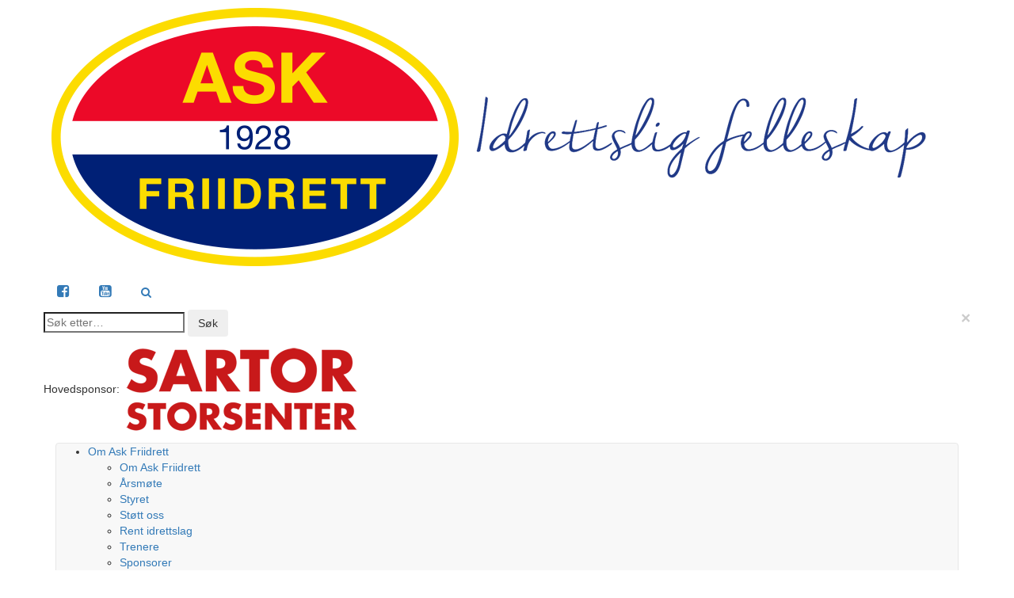

--- FILE ---
content_type: text/html; charset=UTF-8
request_url: https://askfriidrett.no/laksevag-lekene/
body_size: 20914
content:
<!DOCTYPE html><html lang="nb-NO"><head><meta charset="UTF-8"><meta name='viewport' content='width=device-width, initial-scale=1' /><meta http-equiv="X-UA-Compatible" content="IE=edge"><title>Laksevåg-lekene - Ask friidrett</title><link rel="profile" href="https://gmpg.org/xfn/11"><link rel="pingback" href="https://askfriidrett.no/xmlrpc.php"> <script src="https://ajax.googleapis.com/ajax/libs/jquery/1.6.2/jquery.min.js"></script> <script src="/wp-content/themes/tasats/inc/owl.carousel/assets/js/jquery-1.9.1.min.js"></script> <link rel="stylesheet" href="https://askfriidrett.no/wp-content/cache/autoptimize/css/autoptimize_single_456b81bf90bea9827e875572986746b1.css" type="text/css"> <script src="/wp-content/themes/tasats/js/FlexSlider/jquery.flexslider.js"></script> <link rel="stylesheet" href="https://askfriidrett.no/wp-content/cache/autoptimize/css/autoptimize_single_0371b5a2d50e985b09b7d337edc0dc9f.css"><link rel="stylesheet" href="https://askfriidrett.no/wp-content/cache/autoptimize/css/autoptimize_single_f23cf727e4fcca9a5470658da5e755c9.css"> <script src="/wp-content/themes/tasats/inc/owl.carousel/owl-carousel/owl.carousel.js"></script> <script src="/wp-content/themes/tasats/inc/jquery.matchHeight.js"></script> <link rel="stylesheet" type="text/css" href="https://askfriidrett.no/wp-content/cache/autoptimize/css/autoptimize_single_c75bc2b777d42dc782bfebba5961eeed.css"><meta name='robots' content='index, follow, max-image-preview:large, max-snippet:-1, max-video-preview:-1' /><link rel="canonical" href="https://askfriidrett.no/laksevag-lekene/" /><meta property="og:locale" content="nb_NO" /><meta property="og:type" content="article" /><meta property="og:title" content="Laksevåg-lekene - Ask friidrett" /><meta property="og:description" content="&nbsp; Det var ikke den store deltakelsen i årets Laksevåg-leker som ble arrangert på Nygårdsmyren søndag. Ask stilte med 7 deltakere. På sprintdistansen 60 m…" /><meta property="og:url" content="https://askfriidrett.no/laksevag-lekene/" /><meta property="og:site_name" content="Ask friidrett" /><meta property="article:publisher" content="https://www.facebook.com/askfriidrett" /><meta property="article:published_time" content="2014-04-27T20:34:56+00:00" /><meta property="article:modified_time" content="2016-10-19T11:58:22+00:00" /><meta property="og:image" content="https://www.askfriidrett.no/wp-content/uploads/2014/04/003-150x150.jpg" /><meta name="author" content="Åge Lavik" /><meta name="twitter:card" content="summary_large_image" /><meta name="twitter:label1" content="Skrevet av" /><meta name="twitter:data1" content="Åge Lavik" /><meta name="twitter:label2" content="Ansl. lesetid" /><meta name="twitter:data2" content="1 minutt" /> <script type="application/ld+json" class="yoast-schema-graph">{"@context":"https://schema.org","@graph":[{"@type":"Article","@id":"https://askfriidrett.no/laksevag-lekene/#article","isPartOf":{"@id":"https://askfriidrett.no/laksevag-lekene/"},"author":{"name":"Åge Lavik","@id":"https://askfriidrett.no/#/schema/person/c3ef0cd7286287dd9c254fba370ad01a"},"headline":"Laksevåg-lekene","datePublished":"2014-04-27T20:34:56+00:00","dateModified":"2016-10-19T11:58:22+00:00","mainEntityOfPage":{"@id":"https://askfriidrett.no/laksevag-lekene/"},"wordCount":107,"image":{"@id":"https://askfriidrett.no/laksevag-lekene/#primaryimage"},"thumbnailUrl":"https://www.askfriidrett.no/wp-content/uploads/2014/04/003-150x150.jpg","articleSection":["Generelt"],"inLanguage":"nb-NO"},{"@type":"WebPage","@id":"https://askfriidrett.no/laksevag-lekene/","url":"https://askfriidrett.no/laksevag-lekene/","name":"Laksevåg-lekene - Ask friidrett","isPartOf":{"@id":"https://askfriidrett.no/#website"},"primaryImageOfPage":{"@id":"https://askfriidrett.no/laksevag-lekene/#primaryimage"},"image":{"@id":"https://askfriidrett.no/laksevag-lekene/#primaryimage"},"thumbnailUrl":"https://www.askfriidrett.no/wp-content/uploads/2014/04/003-150x150.jpg","datePublished":"2014-04-27T20:34:56+00:00","dateModified":"2016-10-19T11:58:22+00:00","author":{"@id":"https://askfriidrett.no/#/schema/person/c3ef0cd7286287dd9c254fba370ad01a"},"breadcrumb":{"@id":"https://askfriidrett.no/laksevag-lekene/#breadcrumb"},"inLanguage":"nb-NO","potentialAction":[{"@type":"ReadAction","target":["https://askfriidrett.no/laksevag-lekene/"]}]},{"@type":"ImageObject","inLanguage":"nb-NO","@id":"https://askfriidrett.no/laksevag-lekene/#primaryimage","url":"https://www.askfriidrett.no/wp-content/uploads/2014/04/003-150x150.jpg","contentUrl":"https://www.askfriidrett.no/wp-content/uploads/2014/04/003-150x150.jpg"},{"@type":"BreadcrumbList","@id":"https://askfriidrett.no/laksevag-lekene/#breadcrumb","itemListElement":[{"@type":"ListItem","position":1,"name":"Hjem","item":"https://askfriidrett.no/"},{"@type":"ListItem","position":2,"name":"Nyheter","item":"https://askfriidrett.no/nyheter/"},{"@type":"ListItem","position":3,"name":"Laksevåg-lekene"}]},{"@type":"WebSite","@id":"https://askfriidrett.no/#website","url":"https://askfriidrett.no/","name":"Ask friidrett","description":"Idrettslig fellesskap","potentialAction":[{"@type":"SearchAction","target":{"@type":"EntryPoint","urlTemplate":"https://askfriidrett.no/?s={search_term_string}"},"query-input":{"@type":"PropertyValueSpecification","valueRequired":true,"valueName":"search_term_string"}}],"inLanguage":"nb-NO"},{"@type":"Person","@id":"https://askfriidrett.no/#/schema/person/c3ef0cd7286287dd9c254fba370ad01a","name":"Åge Lavik","url":"https://askfriidrett.no/author/aage/"}]}</script> <link rel="alternate" type="application/rss+xml" title="Ask friidrett &raquo; strøm" href="https://askfriidrett.no/feed/" /><link rel="alternate" type="application/rss+xml" title="Ask friidrett &raquo; kommentarstrøm" href="https://askfriidrett.no/comments/feed/" /><link rel="alternate" type="text/calendar" title="Ask friidrett &raquo; iCal-feed" href="https://askfriidrett.no/aktivitetskalender/?ical=1" /><link rel="alternate" title="oEmbed (JSON)" type="application/json+oembed" href="https://askfriidrett.no/wp-json/oembed/1.0/embed?url=https%3A%2F%2Faskfriidrett.no%2Flaksevag-lekene%2F" /><link rel="alternate" title="oEmbed (XML)" type="text/xml+oembed" href="https://askfriidrett.no/wp-json/oembed/1.0/embed?url=https%3A%2F%2Faskfriidrett.no%2Flaksevag-lekene%2F&#038;format=xml" /><style id='wp-img-auto-sizes-contain-inline-css' type='text/css'>img:is([sizes=auto i],[sizes^="auto," i]){contain-intrinsic-size:3000px 1500px}
/*# sourceURL=wp-img-auto-sizes-contain-inline-css */</style><style id='wp-emoji-styles-inline-css' type='text/css'>img.wp-smiley, img.emoji {
		display: inline !important;
		border: none !important;
		box-shadow: none !important;
		height: 1em !important;
		width: 1em !important;
		margin: 0 0.07em !important;
		vertical-align: -0.1em !important;
		background: none !important;
		padding: 0 !important;
	}
/*# sourceURL=wp-emoji-styles-inline-css */</style><link rel='stylesheet' id='wp-block-library-css' href='https://askfriidrett.no/wp-includes/css/dist/block-library/style.min.css?ver=6.9' type='text/css' media='all' /><style id='global-styles-inline-css' type='text/css'>:root{--wp--preset--aspect-ratio--square: 1;--wp--preset--aspect-ratio--4-3: 4/3;--wp--preset--aspect-ratio--3-4: 3/4;--wp--preset--aspect-ratio--3-2: 3/2;--wp--preset--aspect-ratio--2-3: 2/3;--wp--preset--aspect-ratio--16-9: 16/9;--wp--preset--aspect-ratio--9-16: 9/16;--wp--preset--color--black: #000000;--wp--preset--color--cyan-bluish-gray: #abb8c3;--wp--preset--color--white: #ffffff;--wp--preset--color--pale-pink: #f78da7;--wp--preset--color--vivid-red: #cf2e2e;--wp--preset--color--luminous-vivid-orange: #ff6900;--wp--preset--color--luminous-vivid-amber: #fcb900;--wp--preset--color--light-green-cyan: #7bdcb5;--wp--preset--color--vivid-green-cyan: #00d084;--wp--preset--color--pale-cyan-blue: #8ed1fc;--wp--preset--color--vivid-cyan-blue: #0693e3;--wp--preset--color--vivid-purple: #9b51e0;--wp--preset--gradient--vivid-cyan-blue-to-vivid-purple: linear-gradient(135deg,rgb(6,147,227) 0%,rgb(155,81,224) 100%);--wp--preset--gradient--light-green-cyan-to-vivid-green-cyan: linear-gradient(135deg,rgb(122,220,180) 0%,rgb(0,208,130) 100%);--wp--preset--gradient--luminous-vivid-amber-to-luminous-vivid-orange: linear-gradient(135deg,rgb(252,185,0) 0%,rgb(255,105,0) 100%);--wp--preset--gradient--luminous-vivid-orange-to-vivid-red: linear-gradient(135deg,rgb(255,105,0) 0%,rgb(207,46,46) 100%);--wp--preset--gradient--very-light-gray-to-cyan-bluish-gray: linear-gradient(135deg,rgb(238,238,238) 0%,rgb(169,184,195) 100%);--wp--preset--gradient--cool-to-warm-spectrum: linear-gradient(135deg,rgb(74,234,220) 0%,rgb(151,120,209) 20%,rgb(207,42,186) 40%,rgb(238,44,130) 60%,rgb(251,105,98) 80%,rgb(254,248,76) 100%);--wp--preset--gradient--blush-light-purple: linear-gradient(135deg,rgb(255,206,236) 0%,rgb(152,150,240) 100%);--wp--preset--gradient--blush-bordeaux: linear-gradient(135deg,rgb(254,205,165) 0%,rgb(254,45,45) 50%,rgb(107,0,62) 100%);--wp--preset--gradient--luminous-dusk: linear-gradient(135deg,rgb(255,203,112) 0%,rgb(199,81,192) 50%,rgb(65,88,208) 100%);--wp--preset--gradient--pale-ocean: linear-gradient(135deg,rgb(255,245,203) 0%,rgb(182,227,212) 50%,rgb(51,167,181) 100%);--wp--preset--gradient--electric-grass: linear-gradient(135deg,rgb(202,248,128) 0%,rgb(113,206,126) 100%);--wp--preset--gradient--midnight: linear-gradient(135deg,rgb(2,3,129) 0%,rgb(40,116,252) 100%);--wp--preset--font-size--small: 13px;--wp--preset--font-size--medium: 20px;--wp--preset--font-size--large: 36px;--wp--preset--font-size--x-large: 42px;--wp--preset--spacing--20: 0.44rem;--wp--preset--spacing--30: 0.67rem;--wp--preset--spacing--40: 1rem;--wp--preset--spacing--50: 1.5rem;--wp--preset--spacing--60: 2.25rem;--wp--preset--spacing--70: 3.38rem;--wp--preset--spacing--80: 5.06rem;--wp--preset--shadow--natural: 6px 6px 9px rgba(0, 0, 0, 0.2);--wp--preset--shadow--deep: 12px 12px 50px rgba(0, 0, 0, 0.4);--wp--preset--shadow--sharp: 6px 6px 0px rgba(0, 0, 0, 0.2);--wp--preset--shadow--outlined: 6px 6px 0px -3px rgb(255, 255, 255), 6px 6px rgb(0, 0, 0);--wp--preset--shadow--crisp: 6px 6px 0px rgb(0, 0, 0);}:where(.is-layout-flex){gap: 0.5em;}:where(.is-layout-grid){gap: 0.5em;}body .is-layout-flex{display: flex;}.is-layout-flex{flex-wrap: wrap;align-items: center;}.is-layout-flex > :is(*, div){margin: 0;}body .is-layout-grid{display: grid;}.is-layout-grid > :is(*, div){margin: 0;}:where(.wp-block-columns.is-layout-flex){gap: 2em;}:where(.wp-block-columns.is-layout-grid){gap: 2em;}:where(.wp-block-post-template.is-layout-flex){gap: 1.25em;}:where(.wp-block-post-template.is-layout-grid){gap: 1.25em;}.has-black-color{color: var(--wp--preset--color--black) !important;}.has-cyan-bluish-gray-color{color: var(--wp--preset--color--cyan-bluish-gray) !important;}.has-white-color{color: var(--wp--preset--color--white) !important;}.has-pale-pink-color{color: var(--wp--preset--color--pale-pink) !important;}.has-vivid-red-color{color: var(--wp--preset--color--vivid-red) !important;}.has-luminous-vivid-orange-color{color: var(--wp--preset--color--luminous-vivid-orange) !important;}.has-luminous-vivid-amber-color{color: var(--wp--preset--color--luminous-vivid-amber) !important;}.has-light-green-cyan-color{color: var(--wp--preset--color--light-green-cyan) !important;}.has-vivid-green-cyan-color{color: var(--wp--preset--color--vivid-green-cyan) !important;}.has-pale-cyan-blue-color{color: var(--wp--preset--color--pale-cyan-blue) !important;}.has-vivid-cyan-blue-color{color: var(--wp--preset--color--vivid-cyan-blue) !important;}.has-vivid-purple-color{color: var(--wp--preset--color--vivid-purple) !important;}.has-black-background-color{background-color: var(--wp--preset--color--black) !important;}.has-cyan-bluish-gray-background-color{background-color: var(--wp--preset--color--cyan-bluish-gray) !important;}.has-white-background-color{background-color: var(--wp--preset--color--white) !important;}.has-pale-pink-background-color{background-color: var(--wp--preset--color--pale-pink) !important;}.has-vivid-red-background-color{background-color: var(--wp--preset--color--vivid-red) !important;}.has-luminous-vivid-orange-background-color{background-color: var(--wp--preset--color--luminous-vivid-orange) !important;}.has-luminous-vivid-amber-background-color{background-color: var(--wp--preset--color--luminous-vivid-amber) !important;}.has-light-green-cyan-background-color{background-color: var(--wp--preset--color--light-green-cyan) !important;}.has-vivid-green-cyan-background-color{background-color: var(--wp--preset--color--vivid-green-cyan) !important;}.has-pale-cyan-blue-background-color{background-color: var(--wp--preset--color--pale-cyan-blue) !important;}.has-vivid-cyan-blue-background-color{background-color: var(--wp--preset--color--vivid-cyan-blue) !important;}.has-vivid-purple-background-color{background-color: var(--wp--preset--color--vivid-purple) !important;}.has-black-border-color{border-color: var(--wp--preset--color--black) !important;}.has-cyan-bluish-gray-border-color{border-color: var(--wp--preset--color--cyan-bluish-gray) !important;}.has-white-border-color{border-color: var(--wp--preset--color--white) !important;}.has-pale-pink-border-color{border-color: var(--wp--preset--color--pale-pink) !important;}.has-vivid-red-border-color{border-color: var(--wp--preset--color--vivid-red) !important;}.has-luminous-vivid-orange-border-color{border-color: var(--wp--preset--color--luminous-vivid-orange) !important;}.has-luminous-vivid-amber-border-color{border-color: var(--wp--preset--color--luminous-vivid-amber) !important;}.has-light-green-cyan-border-color{border-color: var(--wp--preset--color--light-green-cyan) !important;}.has-vivid-green-cyan-border-color{border-color: var(--wp--preset--color--vivid-green-cyan) !important;}.has-pale-cyan-blue-border-color{border-color: var(--wp--preset--color--pale-cyan-blue) !important;}.has-vivid-cyan-blue-border-color{border-color: var(--wp--preset--color--vivid-cyan-blue) !important;}.has-vivid-purple-border-color{border-color: var(--wp--preset--color--vivid-purple) !important;}.has-vivid-cyan-blue-to-vivid-purple-gradient-background{background: var(--wp--preset--gradient--vivid-cyan-blue-to-vivid-purple) !important;}.has-light-green-cyan-to-vivid-green-cyan-gradient-background{background: var(--wp--preset--gradient--light-green-cyan-to-vivid-green-cyan) !important;}.has-luminous-vivid-amber-to-luminous-vivid-orange-gradient-background{background: var(--wp--preset--gradient--luminous-vivid-amber-to-luminous-vivid-orange) !important;}.has-luminous-vivid-orange-to-vivid-red-gradient-background{background: var(--wp--preset--gradient--luminous-vivid-orange-to-vivid-red) !important;}.has-very-light-gray-to-cyan-bluish-gray-gradient-background{background: var(--wp--preset--gradient--very-light-gray-to-cyan-bluish-gray) !important;}.has-cool-to-warm-spectrum-gradient-background{background: var(--wp--preset--gradient--cool-to-warm-spectrum) !important;}.has-blush-light-purple-gradient-background{background: var(--wp--preset--gradient--blush-light-purple) !important;}.has-blush-bordeaux-gradient-background{background: var(--wp--preset--gradient--blush-bordeaux) !important;}.has-luminous-dusk-gradient-background{background: var(--wp--preset--gradient--luminous-dusk) !important;}.has-pale-ocean-gradient-background{background: var(--wp--preset--gradient--pale-ocean) !important;}.has-electric-grass-gradient-background{background: var(--wp--preset--gradient--electric-grass) !important;}.has-midnight-gradient-background{background: var(--wp--preset--gradient--midnight) !important;}.has-small-font-size{font-size: var(--wp--preset--font-size--small) !important;}.has-medium-font-size{font-size: var(--wp--preset--font-size--medium) !important;}.has-large-font-size{font-size: var(--wp--preset--font-size--large) !important;}.has-x-large-font-size{font-size: var(--wp--preset--font-size--x-large) !important;}
/*# sourceURL=global-styles-inline-css */</style><style id='classic-theme-styles-inline-css' type='text/css'>/*! This file is auto-generated */
.wp-block-button__link{color:#fff;background-color:#32373c;border-radius:9999px;box-shadow:none;text-decoration:none;padding:calc(.667em + 2px) calc(1.333em + 2px);font-size:1.125em}.wp-block-file__button{background:#32373c;color:#fff;text-decoration:none}
/*# sourceURL=/wp-includes/css/classic-themes.min.css */</style><link rel='stylesheet' id='responsive-lightbox-nivo-css' href='https://usercontent.one/wp/askfriidrett.no/wp-content/plugins/responsive-lightbox/assets/nivo/nivo-lightbox.min.css?ver=1.3.1' type='text/css' media='all' /><link rel='stylesheet' id='responsive-lightbox-nivo-default-css' href='https://usercontent.one/wp/askfriidrett.no/wp-content/plugins/responsive-lightbox/assets/nivo/themes/default/default.css?ver=1.3.1' type='text/css' media='all' /><style id='responsive-menu-inline-css' type='text/css'>#rmp_menu_trigger-13450{width: 55px;height: 55px;position: absolute;top: 45px;border-radius: 5px;display: none;text-decoration: none;right: 5%;background: transparent;transition: transform 0.1s, background-color 0.1s}#rmp_menu_trigger-13450 .rmp-trigger-box{width: 33px;color: #dc2028}#rmp_menu_trigger-13450 .rmp-trigger-icon-active, #rmp_menu_trigger-13450 .rmp-trigger-text-open{display: none}#rmp_menu_trigger-13450.is-active .rmp-trigger-icon-active, #rmp_menu_trigger-13450.is-active .rmp-trigger-text-open{display: inline}#rmp_menu_trigger-13450.is-active .rmp-trigger-icon-inactive, #rmp_menu_trigger-13450.is-active .rmp-trigger-text{display: none}#rmp_menu_trigger-13450 .rmp-trigger-label{color: #dc2028;pointer-events: none;line-height: 13px;font-family: inherit;font-size: 13px;display: inline;text-transform: inherit}#rmp_menu_trigger-13450 .rmp-trigger-label.rmp-trigger-label-top{display: block;margin-bottom: 12px}#rmp_menu_trigger-13450 .rmp-trigger-label.rmp-trigger-label-bottom{display: block;margin-top: 12px}#rmp_menu_trigger-13450 .responsive-menu-pro-inner{display: block}#rmp_menu_trigger-13450 .rmp-trigger-icon-inactive .rmp-font-icon{color: #dc2028}#rmp_menu_trigger-13450 .responsive-menu-pro-inner, #rmp_menu_trigger-13450 .responsive-menu-pro-inner::before, #rmp_menu_trigger-13450 .responsive-menu-pro-inner::after{width: 33px;height: 3px;background-color: #dc2028;border-radius: 4px;position: absolute}#rmp_menu_trigger-13450 .rmp-trigger-icon-active .rmp-font-icon{color: #dc2028}#rmp_menu_trigger-13450.is-active .responsive-menu-pro-inner, #rmp_menu_trigger-13450.is-active .responsive-menu-pro-inner::before, #rmp_menu_trigger-13450.is-active .responsive-menu-pro-inner::after{background-color: #dc2028}#rmp_menu_trigger-13450:hover .rmp-trigger-icon-inactive .rmp-font-icon{color: #dc2028}#rmp_menu_trigger-13450:not(.is-active):hover .responsive-menu-pro-inner, #rmp_menu_trigger-13450:not(.is-active):hover .responsive-menu-pro-inner::before, #rmp_menu_trigger-13450:not(.is-active):hover .responsive-menu-pro-inner::after{background-color: #dc2028}#rmp_menu_trigger-13450 .responsive-menu-pro-inner::before{top: 10px}#rmp_menu_trigger-13450 .responsive-menu-pro-inner::after{bottom: 10px}#rmp_menu_trigger-13450.is-active .responsive-menu-pro-inner::after{bottom: 0}@media screen and (max-width: 991px){.site-navigation{display: none !important}#rmp_menu_trigger-13450{display: block}#rmp-container-13450{position: fixed;top: 0;margin: 0;transition: transform 0.1s;overflow: auto;display: block;width: 75%;background-color: #efefef;background-image: url("");height: 100%;left: 0;padding-top: 0px;padding-left: 0px;padding-bottom: 0px;padding-right: 0px}#rmp-menu-wrap-13450{padding-top: 0px;padding-left: 0px;padding-bottom: 0px;padding-right: 0px;background-color: #efefef}#rmp-menu-wrap-13450 .rmp-menu, #rmp-menu-wrap-13450 .rmp-submenu{width: 100%;box-sizing: border-box;margin: 0;padding: 0}#rmp-menu-wrap-13450 .rmp-submenu-depth-1 .rmp-menu-item-link{padding-left: 10%}#rmp-menu-wrap-13450 .rmp-submenu-depth-2 .rmp-menu-item-link{padding-left: 15%}#rmp-menu-wrap-13450 .rmp-submenu-depth-3 .rmp-menu-item-link{padding-left: 20%}#rmp-menu-wrap-13450 .rmp-submenu-depth-4 .rmp-menu-item-link{padding-left: 25%}#rmp-menu-wrap-13450 .rmp-submenu.rmp-submenu-open{display: block}#rmp-menu-wrap-13450 .rmp-menu-item{width: 100%;list-style: none;margin: 0}#rmp-menu-wrap-13450 .rmp-menu-item-link{height: 44px;line-height: 44px;font-size: 16px;border-bottom: 1px solid #cccccc;font-family: inherit;color: #444444;text-align: left;background-color: #efefef;font-weight: normal;letter-spacing: 0px;display: block;box-sizing: border-box;width: 100%;text-decoration: none;position: relative;overflow: hidden;transition: background-color 0.1s, border-color 0.1s, 0.1s;padding: 0 5%;padding-right: 54px}#rmp-menu-wrap-13450 .rmp-menu-item-link:after, #rmp-menu-wrap-13450 .rmp-menu-item-link:before{display: none}#rmp-menu-wrap-13450 .rmp-menu-item-link:hover, #rmp-menu-wrap-13450 .rmp-menu-item-link:focus{color: #ffffff;border-color: #cccccc;background-color: #dc2028}#rmp-menu-wrap-13450 .rmp-menu-item-link:focus{outline: none;border-color: unset;box-shadow: unset}#rmp-menu-wrap-13450 .rmp-menu-item-link .rmp-font-icon{height: 44px;line-height: 44px;margin-right: 10px;font-size: 16px}#rmp-menu-wrap-13450 .rmp-menu-current-item .rmp-menu-item-link{color: #ffffff;border-color: #cccccc;background-color: #dc2028}#rmp-menu-wrap-13450 .rmp-menu-current-item .rmp-menu-item-link:hover, #rmp-menu-wrap-13450 .rmp-menu-current-item .rmp-menu-item-link:focus{color: #ffffff;border-color: #cccccc;background-color: #dc2028}#rmp-menu-wrap-13450 .rmp-menu-subarrow{position: absolute;top: 0;bottom: 0;text-align: center;overflow: hidden;background-size: cover;overflow: hidden;right: 0;border-left-style: solid;border-left-color: #bbbbbb;border-left-width: 1px;height: 44px;width: 44px;color: #444444;background-color: #bbbbbb}#rmp-menu-wrap-13450 .rmp-menu-subarrow svg{fill: #444444}#rmp-menu-wrap-13450 .rmp-menu-subarrow:hover{color: #444444;border-color: #dc2028;background-color: #dc2028}#rmp-menu-wrap-13450 .rmp-menu-subarrow:hover svg{fill: #444444}#rmp-menu-wrap-13450 .rmp-menu-subarrow .rmp-font-icon{margin-right: unset}#rmp-menu-wrap-13450 .rmp-menu-subarrow *{vertical-align: middle;line-height: 44px}#rmp-menu-wrap-13450 .rmp-menu-subarrow-active{display: block;background-size: cover;color: #fff;border-color: #dc2028;background-color: #dc2028}#rmp-menu-wrap-13450 .rmp-menu-subarrow-active svg{fill: #fff}#rmp-menu-wrap-13450 .rmp-menu-subarrow-active:hover{color: #fff;border-color: #dc2028;background-color: #dc2028}#rmp-menu-wrap-13450 .rmp-menu-subarrow-active:hover svg{fill: #fff}#rmp-menu-wrap-13450 .rmp-submenu{display: none}#rmp-menu-wrap-13450 .rmp-submenu .rmp-menu-item-link{height: 44px;line-height: 44px;letter-spacing: 0px;font-size: 16px;border-bottom: 1px solid #cccccc;font-family: inherit;font-weight: normal;color: #444444;text-align: left;background-color: #efefef}#rmp-menu-wrap-13450 .rmp-submenu .rmp-menu-item-link:hover, #rmp-menu-wrap-13450 .rmp-submenu .rmp-menu-item-link:focus{color: #ffffff;border-color: #cccccc;background-color: #dc2028}#rmp-menu-wrap-13450 .rmp-submenu .rmp-menu-current-item .rmp-menu-item-link{color: #ffffff;border-color: #cccccc;background-color: #dc2028}#rmp-menu-wrap-13450 .rmp-submenu .rmp-menu-current-item .rmp-menu-item-link:hover, #rmp-menu-wrap-13450 .rmp-submenu .rmp-menu-current-item .rmp-menu-item-link:focus{color: #ffffff;border-color: #cccccc;background-color: #dc2028}#rmp-menu-wrap-13450 .rmp-submenu .rmp-menu-subarrow{right: 0;border-right: unset;border-left-style: solid;border-left-color: #bbbbbb;border-left-width: 1px;height: 44px;line-height: 44px;width: 44px;color: #444444;background-color: #bbbbbb}#rmp-menu-wrap-13450 .rmp-submenu .rmp-menu-subarrow:hover{color: #444444;border-color: #dc2028;background-color: #dc2028}#rmp-menu-wrap-13450 .rmp-submenu .rmp-menu-subarrow-active{color: #fff;border-color: #dc2028;background-color: #dc2028}#rmp-menu-wrap-13450 .rmp-submenu .rmp-menu-subarrow-active:hover{color: #fff;border-color: #dc2028;background-color: #dc2028}#rmp-menu-wrap-13450 .rmp-menu-item-description{margin: 0;padding: 5px 5%;opacity: 0.8;color: #444444}#rmp-search-box-13450{display: block;padding-top: 0px;padding-left: 5%;padding-bottom: 0px;padding-right: 5%}#rmp-search-box-13450 .rmp-search-form{margin: 0}#rmp-search-box-13450 .rmp-search-box{background: #fff;border: 1px solid #dadada;color: #333;width: 100%;padding: 0 5%;border-radius: 30px;height: 45px;-webkit-appearance: none}#rmp-search-box-13450 .rmp-search-box::placeholder{color: #C7C7CD}#rmp-search-box-13450 .rmp-search-box:focus{background-color: #fff;outline: 2px solid #dadada;color: #333}#rmp-menu-title-13450{background-color: #efefef;color: #444444;text-align: center;font-size: 16px;padding-top: 10%;padding-left: 5%;padding-bottom: 0%;padding-right: 5%;font-weight: 400;transition: background-color 0.1s, border-color 0.1s, color 0.1s}#rmp-menu-title-13450:hover{background-color: #cccccc;color: #000000}#rmp-menu-title-13450 > .rmp-menu-title-link{color: #444444;width: 100%;background-color: unset;text-decoration: none}#rmp-menu-title-13450 > .rmp-menu-title-link:hover{color: #000000}#rmp-menu-title-13450 .rmp-font-icon{font-size: 16px}#rmp-menu-additional-content-13450{padding-top: 0px;padding-left: 5%;padding-bottom: 0px;padding-right: 5%;color: #fff;text-align: center;font-size: 16px}}.rmp-container{display: none;visibility: visible;padding: 0px 0px 0px 0px;z-index: 99998;transition: all 0.3s}.rmp-container.rmp-fade-top, .rmp-container.rmp-fade-left, .rmp-container.rmp-fade-right, .rmp-container.rmp-fade-bottom{display: none}.rmp-container.rmp-slide-left, .rmp-container.rmp-push-left{transform: translateX(-100%);-ms-transform: translateX(-100%);-webkit-transform: translateX(-100%);-moz-transform: translateX(-100%)}.rmp-container.rmp-slide-left.rmp-menu-open, .rmp-container.rmp-push-left.rmp-menu-open{transform: translateX(0);-ms-transform: translateX(0);-webkit-transform: translateX(0);-moz-transform: translateX(0)}.rmp-container.rmp-slide-right, .rmp-container.rmp-push-right{transform: translateX(100%);-ms-transform: translateX(100%);-webkit-transform: translateX(100%);-moz-transform: translateX(100%)}.rmp-container.rmp-slide-right.rmp-menu-open, .rmp-container.rmp-push-right.rmp-menu-open{transform: translateX(0);-ms-transform: translateX(0);-webkit-transform: translateX(0);-moz-transform: translateX(0)}.rmp-container.rmp-slide-top, .rmp-container.rmp-push-top{transform: translateY(-100%);-ms-transform: translateY(-100%);-webkit-transform: translateY(-100%);-moz-transform: translateY(-100%)}.rmp-container.rmp-slide-top.rmp-menu-open, .rmp-container.rmp-push-top.rmp-menu-open{transform: translateY(0);-ms-transform: translateY(0);-webkit-transform: translateY(0);-moz-transform: translateY(0)}.rmp-container.rmp-slide-bottom, .rmp-container.rmp-push-bottom{transform: translateY(100%);-ms-transform: translateY(100%);-webkit-transform: translateY(100%);-moz-transform: translateY(100%)}.rmp-container.rmp-slide-bottom.rmp-menu-open, .rmp-container.rmp-push-bottom.rmp-menu-open{transform: translateX(0);-ms-transform: translateX(0);-webkit-transform: translateX(0);-moz-transform: translateX(0)}.rmp-container::-webkit-scrollbar{width: 0px}.rmp-container ::-webkit-scrollbar-track{box-shadow: inset 0 0 5px transparent}.rmp-container ::-webkit-scrollbar-thumb{background: transparent}.rmp-container ::-webkit-scrollbar-thumb:hover{background: transparent}.rmp-container .rmp-menu-wrap .rmp-menu{transition: none;border-radius: 0;box-shadow: none;background: none;border: 0;bottom: auto;box-sizing: border-box;clip: auto;color: #666;display: block;float: none;font-family: inherit;font-size: 14px;height: auto;left: auto;line-height: 1.7;list-style-type: none;margin: 0;min-height: auto;max-height: none;opacity: 1;outline: none;overflow: visible;padding: 0;position: relative;pointer-events: auto;right: auto;text-align: left;text-decoration: none;text-indent: 0;text-transform: none;transform: none;top: auto;visibility: inherit;width: auto;word-wrap: break-word;white-space: normal}.rmp-container .rmp-menu-additional-content{display: block;word-break: break-word}.rmp-container .rmp-menu-title{display: flex;flex-direction: column}.rmp-container .rmp-menu-title .rmp-menu-title-image{max-width: 100%;margin-bottom: 15px;display: block;margin: auto;margin-bottom: 15px}button.rmp_menu_trigger{z-index: 999999;overflow: hidden;outline: none;border: 0;display: none;margin: 0;transition: transform 0.5s, background-color 0.5s;padding: 0}button.rmp_menu_trigger .responsive-menu-pro-inner::before, button.rmp_menu_trigger .responsive-menu-pro-inner::after{content: "";display: block}button.rmp_menu_trigger .responsive-menu-pro-inner::before{top: 10px}button.rmp_menu_trigger .responsive-menu-pro-inner::after{bottom: 10px}button.rmp_menu_trigger .rmp-trigger-box{width: 40px;display: inline-block;position: relative;pointer-events: none;vertical-align: super}.admin-bar .rmp-container, .admin-bar .rmp_menu_trigger{margin-top: 32px !important}@media screen and (max-width: 782px){.admin-bar .rmp-container, .admin-bar .rmp_menu_trigger{margin-top: 46px !important}}.rmp-menu-trigger-boring .responsive-menu-pro-inner{transition-property: none}.rmp-menu-trigger-boring .responsive-menu-pro-inner::after, .rmp-menu-trigger-boring .responsive-menu-pro-inner::before{transition-property: none}.rmp-menu-trigger-boring.is-active .responsive-menu-pro-inner{transform: rotate(45deg)}.rmp-menu-trigger-boring.is-active .responsive-menu-pro-inner:before{top: 0;opacity: 0}.rmp-menu-trigger-boring.is-active .responsive-menu-pro-inner:after{bottom: 0;transform: rotate(-90deg)}
/*# sourceURL=responsive-menu-inline-css */</style><link rel='stylesheet' id='dashicons-css' href='https://askfriidrett.no/wp-includes/css/dashicons.min.css?ver=6.9' type='text/css' media='all' /><link rel='stylesheet' id='tasats-bootstrap-wp-css' href='https://usercontent.one/wp/askfriidrett.no/wp-content/themes/tasats/includes/css/bootstrap-wp.css?ver=6.9' type='text/css' media='all' /><link rel='stylesheet' id='tasats-bootstrap-css' href='https://usercontent.one/wp/askfriidrett.no/wp-content/themes/tasats/includes/resources/bootstrap/css/bootstrap.min.css?ver=6.9' type='text/css' media='all' /><link rel='stylesheet' id='tasats-font-awesome-css' href='https://usercontent.one/wp/askfriidrett.no/wp-content/themes/tasats/includes/css/font-awesome.min.css?ver=4.1.0' type='text/css' media='all' /><link rel='stylesheet' id='tasats-style-css' href='https://usercontent.one/wp/askfriidrett.no/wp-content/themes/tasats/style.css?ver=6.9' type='text/css' media='all' /><link rel='stylesheet' id='tablepress-default-css' href='https://usercontent.one/wp/askfriidrett.no/wp-content/plugins/tablepress/css/build/default.css?ver=3.2.6' type='text/css' media='all' /> <script type="text/javascript" src="https://askfriidrett.no/wp-includes/js/jquery/jquery.min.js?ver=3.7.1" id="jquery-core-js"></script> <script type="text/javascript" src="https://askfriidrett.no/wp-includes/js/jquery/jquery-migrate.min.js?ver=3.4.1" id="jquery-migrate-js"></script> <script type="text/javascript" src="https://usercontent.one/wp/askfriidrett.no/wp-content/plugins/responsive-lightbox/assets/dompurify/purify.min.js?ver=3.3.1" id="dompurify-js"></script> <script type="text/javascript" id="responsive-lightbox-sanitizer-js-before">window.RLG = window.RLG || {}; window.RLG.sanitizeAllowedHosts = ["youtube.com","www.youtube.com","youtu.be","vimeo.com","player.vimeo.com"];
//# sourceURL=responsive-lightbox-sanitizer-js-before</script> <script type="text/javascript" src="https://usercontent.one/wp/askfriidrett.no/wp-content/plugins/responsive-lightbox/js/sanitizer.js?ver=2.6.1" id="responsive-lightbox-sanitizer-js"></script> <script type="text/javascript" src="https://usercontent.one/wp/askfriidrett.no/wp-content/plugins/responsive-lightbox/assets/nivo/nivo-lightbox.min.js?ver=1.3.1" id="responsive-lightbox-nivo-js"></script> <script src='https://usercontent.one/wp/askfriidrett.no/wp-content/plugins/the-events-calendar/common/build/js/underscore-before.js'></script> <script type="text/javascript" src="https://askfriidrett.no/wp-includes/js/underscore.min.js?ver=1.13.7" id="underscore-js"></script> <script src='https://usercontent.one/wp/askfriidrett.no/wp-content/plugins/the-events-calendar/common/build/js/underscore-after.js'></script> <script type="text/javascript" src="https://usercontent.one/wp/askfriidrett.no/wp-content/plugins/responsive-lightbox/assets/infinitescroll/infinite-scroll.pkgd.min.js?ver=4.0.1" id="responsive-lightbox-infinite-scroll-js"></script> <script type="text/javascript" id="responsive-lightbox-js-before">var rlArgs = {"script":"nivo","selector":"lightbox","customEvents":"","activeGalleries":true,"effect":"fade","clickOverlayToClose":true,"keyboardNav":true,"errorMessage":"The requested content cannot be loaded. Please try again later.","woocommerce_gallery":false,"ajaxurl":"https:\/\/askfriidrett.no\/wp-admin\/admin-ajax.php","nonce":"69e55ce167","preview":false,"postId":2338,"scriptExtension":false};

//# sourceURL=responsive-lightbox-js-before</script> <script type="text/javascript" src="https://usercontent.one/wp/askfriidrett.no/wp-content/plugins/responsive-lightbox/js/front.js?ver=2.6.1" id="responsive-lightbox-js"></script> <script type="text/javascript" src="https://usercontent.one/wp/askfriidrett.no/wp-content/plugins/wp-retina-2x/app/picturefill.min.js?ver=1765900928" id="wr2x-picturefill-js-js"></script> <script type="text/javascript" src="https://usercontent.one/wp/askfriidrett.no/wp-content/themes/tasats/includes/resources/bootstrap/js/bootstrap.min.js?ver=6.9" id="tasats-bootstrapjs-js"></script> <script type="text/javascript" src="https://usercontent.one/wp/askfriidrett.no/wp-content/themes/tasats/includes/js/bootstrap-wp.js?ver=6.9" id="tasats-bootstrapwp-js"></script> <link rel="https://api.w.org/" href="https://askfriidrett.no/wp-json/" /><link rel="alternate" title="JSON" type="application/json" href="https://askfriidrett.no/wp-json/wp/v2/posts/2338" /><link rel="EditURI" type="application/rsd+xml" title="RSD" href="https://askfriidrett.no/xmlrpc.php?rsd" /><meta name="generator" content="WordPress 6.9" /><link rel='shortlink' href='https://askfriidrett.no/?p=2338' /><style>[class*=" icon-oc-"],[class^=icon-oc-]{speak:none;font-style:normal;font-weight:400;font-variant:normal;text-transform:none;line-height:1;-webkit-font-smoothing:antialiased;-moz-osx-font-smoothing:grayscale}.icon-oc-one-com-white-32px-fill:before{content:"901"}.icon-oc-one-com:before{content:"900"}#one-com-icon,.toplevel_page_onecom-wp .wp-menu-image{speak:none;display:flex;align-items:center;justify-content:center;text-transform:none;line-height:1;-webkit-font-smoothing:antialiased;-moz-osx-font-smoothing:grayscale}.onecom-wp-admin-bar-item>a,.toplevel_page_onecom-wp>.wp-menu-name{font-size:16px;font-weight:400;line-height:1}.toplevel_page_onecom-wp>.wp-menu-name img{width:69px;height:9px;}.wp-submenu-wrap.wp-submenu>.wp-submenu-head>img{width:88px;height:auto}.onecom-wp-admin-bar-item>a img{height:7px!important}.onecom-wp-admin-bar-item>a img,.toplevel_page_onecom-wp>.wp-menu-name img{opacity:.8}.onecom-wp-admin-bar-item.hover>a img,.toplevel_page_onecom-wp.wp-has-current-submenu>.wp-menu-name img,li.opensub>a.toplevel_page_onecom-wp>.wp-menu-name img{opacity:1}#one-com-icon:before,.onecom-wp-admin-bar-item>a:before,.toplevel_page_onecom-wp>.wp-menu-image:before{content:'';position:static!important;background-color:rgba(240,245,250,.4);border-radius:102px;width:18px;height:18px;padding:0!important}.onecom-wp-admin-bar-item>a:before{width:14px;height:14px}.onecom-wp-admin-bar-item.hover>a:before,.toplevel_page_onecom-wp.opensub>a>.wp-menu-image:before,.toplevel_page_onecom-wp.wp-has-current-submenu>.wp-menu-image:before{background-color:#76b82a}.onecom-wp-admin-bar-item>a{display:inline-flex!important;align-items:center;justify-content:center}#one-com-logo-wrapper{font-size:4em}#one-com-icon{vertical-align:middle}.imagify-welcome{display:none !important;}</style><meta name="tec-api-version" content="v1"><meta name="tec-api-origin" content="https://askfriidrett.no"><link rel="alternate" href="https://askfriidrett.no/wp-json/tribe/events/v1/" /> <script src="https://maps.googleapis.com/maps/api/js?v=3.exp&sensor=false"></script> <script src="/wp-content/themes/tasats/js/tasats.js"></script> <link href="https://fonts.googleapis.com/css?family=Fira+Sans:400,400i,700|Rajdhani:600,700" rel="stylesheet"> <script>(function(i,s,o,g,r,a,m){i['GoogleAnalyticsObject']=r;i[r]=i[r]||function(){
  (i[r].q=i[r].q||[]).push(arguments)},i[r].l=1*new Date();a=s.createElement(o),
  m=s.getElementsByTagName(o)[0];a.async=1;a.src=g;m.parentNode.insertBefore(a,m)
  })(window,document,'script','https://www.google-analytics.com/analytics.js','ga');

  ga('create', 'UA-86437060-1', 'auto');
  ga('send', 'pageview');</script> </head><body data-rsssl=1 class="wp-singular post-template-default single single-post postid-2338 single-format-standard wp-theme-tasats tribe-no-js group-blog"><header id="masthead" class="site-header" role="banner"><div class="container-fluid "><div class="row"><div class="container" style="padding-bottom: 0px;"><div class="row"><div class="logo-col"> <a href="/"> <img src="/wp-content/themes/tasats/bilder/AskFriidrettWebHvit-logo-@2x.png" alt="Ask Friidrett - logo" /> </a> <span class="ekstralogoer"> <img src="/wp-content/themes/tasats/bilder/Idrettslig-fellesskap-Ask-Friidrett-Bla@2x.png" alt="Idrettslig fellesskap" /> </span></div><div class="meta-header skjul"> <a class="btn btn-header-sos btn-lg" href="https://www.facebook.com/askfriidrett/" target="_blank" style="text-decoration:none;"><i class="fa fa-facebook-square" aria-hidden="true" title="Følg oss på Facebook"></i></a> <a class="btn btn-header-sos btn-lg" href="https://www.youtube.com/channel/UCqP0bfsPG2jvy8GTAPlqBwA" target="_blank" style="text-decoration:none;"><i class="fa fa-youtube-square" aria-hidden="true" title="Følg oss på Youtube"></i></a> <a href="#search"><i class="fa fa-search btn btn-header-sos btn-lg"></i></a><div id="search"> <button type="button" class="close">×</button><form role="search" method="get" action="https://askfriidrett.no"> <input type="search" value="" name="s" placeholder="Søk etter…" /> <button class="btn btn-rod-sok" type="submit" title="Søk">Søk</button></form></div><h5 class="head-tittel">Hovedsponsor: <a href="http://www.sartorstorsenter.no" target="_blank"><img src="https://usercontent.one/wp/askfriidrett.no/wp-content/uploads/2018/04/sartorstorsenter-askfriidrett-logo_rod-web2x.png" alt="Sartor Storsenter logo - hovedsponsor" /></a></h5></div></div></div></div></div><div class="container-fluid"><div class="row"><nav class="site-navigation"><div class="container" style="padding-bottom: 0px;"><div class="row"><div class="site-navigation-inner col-sm-12"><div class="navbar navbar-default"><div class="navbar-header"> <button type="button" class="navbar-toggle" data-toggle="collapse" data-target=".navbar-collapse"> <span class="sr-only">Toggle navigation </span> <span class="litenhvit">MENY</span> <span class="icon-bar"></span> <span class="icon-bar"></span> <span class="icon-bar"></span> </button></div><div id="cssmenu" class="menu-hovedmeny-container"><ul id="menu-hovedmeny" class="menu"><li id="menu-item-1138" class="menu-item menu-item-type-post_type menu-item-object-page menu-item-has-children has-sub"><a href="https://askfriidrett.no/om-ask-friidrett/"><span>Om Ask Friidrett</span></a><ul><li id="menu-item-7283" class="menu-item menu-item-type-post_type menu-item-object-page"><a href="https://askfriidrett.no/om-ask-friidrett/"><span>Om Ask Friidrett</span></a></li><li id="menu-item--8" class="menu-item menu-item-type-post_type menu-item-object-page"><a href="https://askfriidrett.no/om-ask-friidrett/arsmote/"><span>Årsmøte</span></a></li><li id="menu-item--9" class="menu-item menu-item-type-post_type menu-item-object-page"><a href="https://askfriidrett.no/om-ask-friidrett/styret/"><span>Styret</span></a></li><li id="menu-item--10" class="menu-item menu-item-type-post_type menu-item-object-page"><a href="https://askfriidrett.no/om-ask-friidrett/stott-oss/"><span>Støtt oss</span></a></li><li id="menu-item--11" class="menu-item menu-item-type-post_type menu-item-object-page"><a href="https://askfriidrett.no/om-ask-friidrett/rent-idrettslag/"><span>Rent idrettslag</span></a></li><li id="menu-item--12" class="menu-item menu-item-type-post_type menu-item-object-page"><a href="https://askfriidrett.no/om-ask-friidrett/trenere/"><span>Trenere</span></a></li><li id="menu-item--13" class="menu-item menu-item-type-post_type menu-item-object-page"><a href="https://askfriidrett.no/om-ask-friidrett/sponsorer/"><span>Sponsorer</span></a></li><li id="menu-item--14" class="menu-item menu-item-type-post_type menu-item-object-page"><a href="https://askfriidrett.no/om-ask-friidrett/eksterne-linker/"><span>Eksterne linker</span></a></li><li id="menu-item--15" class="menu-item menu-item-type-post_type menu-item-object-page"><a href="https://askfriidrett.no/om-ask-friidrett/kontaktinformasjon/"><span>Kontakt oss</span></a></li></ul></li><li id="menu-item-1144" class="menu-item menu-item-type-post_type menu-item-object-page current_page_parent current-menu-item active"><a href="https://askfriidrett.no/nyheter/"><span>Siste nytt</span></a></li><li id="menu-item-8160" class="menu-item menu-item-type-post_type menu-item-object-page menu-item-has-children"><a href="https://askfriidrett.no/info-utover/"><span>Info utøver</span></a><ul><li id="menu-item--16" class="menu-item menu-item-type-post_type menu-item-object-page"><a href="https://askfriidrett.no/info-utover/treningskalender/"><span>Treningskalender</span></a></li><li id="menu-item--17" class="menu-item menu-item-type-post_type menu-item-object-page"><a href="https://askfriidrett.no/info-utover/treningsstider/"><span>Treningsstider / terminliste</span></a></li><li id="menu-item--18" class="menu-item menu-item-type-post_type menu-item-object-page"><a href="https://askfriidrett.no/info-utover/stotteordninger-2024/"><span>Støtteordninger 2024</span></a></li><li id="menu-item--19" class="menu-item menu-item-type-post_type menu-item-object-page menu-item-has-children"><a href="https://askfriidrett.no/info-utover/treningssgrupper/"><span>Treningssgrupper</span></a><ul><li id="menu-item--20" class="menu-item menu-item-type-post_type menu-item-object-page"><a href="https://askfriidrett.no/info-utover/treningssgrupper/foreldre-og-barn/"><span>Foreldre og barn</span></a></li><li id="menu-item--21" class="menu-item menu-item-type-post_type menu-item-object-page"><a href="https://askfriidrett.no/info-utover/treningssgrupper/idrettskolen/"><span>Idrettsskolen</span></a></li><li id="menu-item--22" class="menu-item menu-item-type-post_type menu-item-object-page"><a href="https://askfriidrett.no/info-utover/treningssgrupper/jenter-og-gutter/"><span>Jenter og gutter</span></a></li><li id="menu-item--23" class="menu-item menu-item-type-post_type menu-item-object-page"><a href="https://askfriidrett.no/info-utover/treningssgrupper/aktive-fra-13-ar/"><span>Aktive fra 13 år</span></a></li><li id="menu-item--24" class="menu-item menu-item-type-post_type menu-item-object-page"><a href="https://askfriidrett.no/info-utover/treningssgrupper/masters/"><span>Masters</span></a></li></ul></li><li id="menu-item--25" class="menu-item menu-item-type-post_type menu-item-object-page"><a href="https://askfriidrett.no/info-utover/plan-idrettsskolen/"><span>Plan Foreldre og barn partiet</span></a></li><li id="menu-item--26" class="menu-item menu-item-type-post_type menu-item-object-page"><a href="https://askfriidrett.no/info-utover/kontigenter/"><span>Kontingenter</span></a></li><li id="menu-item--27" class="menu-item menu-item-type-post_type menu-item-object-page"><a href="https://askfriidrett.no/info-utover/lisens/"><span>Lisens</span></a></li><li id="menu-item--28" class="menu-item menu-item-type-post_type menu-item-object-page"><a href="https://askfriidrett.no/info-utover/klubbhuset/"><span>Klubbhuset</span></a></li><li id="menu-item--29" class="menu-item menu-item-type-post_type menu-item-object-page"><a href="https://askfriidrett.no/info-utover/klubbkolleksjon-2/"><span>Klubbkolleksjon</span></a></li></ul></li><li id="menu-item-1141" class="menu-item menu-item-type-post_type menu-item-object-page menu-item-has-children"><a href="https://askfriidrett.no/arrangement/"><span>Arrangement</span></a><ul><li id="menu-item--30" class="menu-item menu-item-type-post_type menu-item-object-page"><a href="https://askfriidrett.no/arrangement/terminliste-ask-friidrett/"><span>Terminliste</span></a></li><li id="menu-item--31" class="menu-item menu-item-type-post_type menu-item-object-page"><a href="https://askfriidrett.no/arrangement/aktivitetskalenderen/"><span>Aktivitetskalender</span></a></li><li id="menu-item--32" class="menu-item menu-item-type-post_type menu-item-object-page menu-item-has-children"><a href="https://askfriidrett.no/arrangement/arrangementer/"><span>Arrangementer</span></a><ul><li id="menu-item--33" class="menu-item menu-item-type-post_type menu-item-object-page"><a href="https://askfriidrett.no/arrangement/arrangementer/asklopet/"><span>Askløpet</span></a></li><li id="menu-item--34" class="menu-item menu-item-type-post_type menu-item-object-page"><a href="https://askfriidrett.no/arrangement/arrangementer/ask-stafett/"><span>Ask stafetten</span></a></li><li id="menu-item--35" class="menu-item menu-item-type-post_type menu-item-object-page"><a href="https://askfriidrett.no/arrangement/arrangementer/askoy-pa-langs/"><span>Askøy På Langs</span></a></li></ul></li><li id="menu-item--36" class="menu-item menu-item-type-post_type menu-item-object-page"><a href="https://askfriidrett.no/arrangement/nm-friidrett-2025/"><span>NM FRIIDRETT 2025</span></a></li></ul></li><li id="menu-item-1142" class="menu-item menu-item-type-post_type menu-item-object-page menu-item-has-children"><a href="https://askfriidrett.no/resultaterstatistikk/"><span>Resultater/statistikk</span></a><ul><li id="menu-item--37" class="menu-item menu-item-type-post_type menu-item-object-page menu-item-has-children"><a href="https://askfriidrett.no/resultaterstatistikk/2016-2/"><span>Resultater</span></a><ul><li id="menu-item--38" class="menu-item menu-item-type-post_type menu-item-object-page"><a href="https://askfriidrett.no/resultaterstatistikk/2016-2/askstafetten/"><span>Ask stafetten</span></a></li><li id="menu-item--39" class="menu-item menu-item-type-post_type menu-item-object-page"><a href="https://askfriidrett.no/resultaterstatistikk/2016-2/asklopet/"><span>Askløpet</span></a></li><li id="menu-item--40" class="menu-item menu-item-type-post_type menu-item-object-page"><a href="https://askfriidrett.no/resultaterstatistikk/2016-2/fristafetten/"><span>Fristafetten</span></a></li><li id="menu-item--41" class="menu-item menu-item-type-post_type menu-item-object-page"><a href="https://askfriidrett.no/resultaterstatistikk/2016-2/hopp-uten-tillop/"><span>Hopp uten tilløp</span></a></li><li id="menu-item--42" class="menu-item menu-item-type-post_type menu-item-object-page menu-item-has-children"><a href="https://askfriidrett.no/resultaterstatistikk/2016-2/karusellstevner/"><span>Karusellstevner</span></a><ul><li id="menu-item--43" class="menu-item menu-item-type-post_type menu-item-object-page"><a href="https://askfriidrett.no/resultaterstatistikk/2016-2/karusellstevner/2020-2/"><span>2020</span></a></li><li id="menu-item--44" class="menu-item menu-item-type-post_type menu-item-object-page"><a href="https://askfriidrett.no/resultaterstatistikk/2016-2/karusellstevner/2019-2/"><span>2019</span></a></li><li id="menu-item--45" class="menu-item menu-item-type-post_type menu-item-object-page"><a href="https://askfriidrett.no/resultaterstatistikk/2016-2/karusellstevner/2018-2/"><span>2018</span></a></li><li id="menu-item--46" class="menu-item menu-item-type-post_type menu-item-object-page"><a href="https://askfriidrett.no/resultaterstatistikk/2016-2/karusellstevner/2017-2/"><span>2017</span></a></li><li id="menu-item--47" class="menu-item menu-item-type-post_type menu-item-object-page"><a href="https://askfriidrett.no/resultaterstatistikk/2016-2/karusellstevner/karusellstevne/"><span>2016</span></a></li></ul></li><li id="menu-item--48" class="menu-item menu-item-type-post_type menu-item-object-page"><a href="https://askfriidrett.no/resultaterstatistikk/2016-2/skolestevne/"><span>Skolestevner</span></a></li><li id="menu-item--49" class="menu-item menu-item-type-post_type menu-item-object-page"><a href="https://askfriidrett.no/resultaterstatistikk/2016-2/dronningen-opp/"><span>Dronningen opp</span></a></li></ul></li><li id="menu-item--50" class="menu-item menu-item-type-post_type menu-item-object-page menu-item-has-children"><a href="https://askfriidrett.no/resultaterstatistikk/2015-2/"><span>Statistikker</span></a><ul><li id="menu-item--51" class="menu-item menu-item-type-post_type menu-item-object-page"><a href="https://askfriidrett.no/resultaterstatistikk/2015-2/2015-2/"><span>2015</span></a></li><li id="menu-item--52" class="menu-item menu-item-type-post_type menu-item-object-page"><a href="https://askfriidrett.no/resultaterstatistikk/2015-2/2018-2/"><span>2018</span></a></li><li id="menu-item--53" class="menu-item menu-item-type-post_type menu-item-object-page"><a href="https://askfriidrett.no/resultaterstatistikk/2015-2/tidenes-beste/"><span>Tidenes beste</span></a></li><li id="menu-item--54" class="menu-item menu-item-type-post_type menu-item-object-page"><a href="https://askfriidrett.no/resultaterstatistikk/2015-2/klubbrekorder/"><span>Klubbrekorder</span></a></li><li id="menu-item--55" class="menu-item menu-item-type-post_type menu-item-object-page"><a href="https://askfriidrett.no/resultaterstatistikk/2015-2/banerekorder/"><span>Bane rekorder</span></a></li><li id="menu-item--56" class="menu-item menu-item-type-post_type menu-item-object-page"><a href="https://askfriidrett.no/resultaterstatistikk/2015-2/norgesstatistikken/"><span>Norgesstatistikken</span></a></li></ul></li></ul></li><li id="menu-item-1140" class="menu-item menu-item-type-post_type menu-item-object-page"><a href="https://askfriidrett.no/bildegalleri/"><span>Treningstider</span></a></li></ul></div></div></div></div></div></nav><div class="container-fluid rod-enkel-bg-2"><div class="row" style="margin-left:0px; margin-right:0px;"><div class="container" style="padding-top: 0px; padding-bottom: 0px;"><div class="row" style="margin-left:0px; margin-right:0px;"><div class="col-md-12"> <img src="/wp-content/themes/tasats/bilder/Idrettslig-fellesskap-Ask-Friidrett-Hvit-Mobil@2x.png" alt="Idrettslig fellesskap – Ask Friidrett" /></div></div></div></div></div><div class="main-content"><div class="container-fluid grabg"><div class="row"><div class="container"><div class="row"><div class="col-md-12 col-sm-12 col-xs-12"><h1 class="page-title">Siste nytt<div class="breadcrumbs" xmlns:v="http://rdf.data-vocabulary.org/#"> <span typeof="v:Breadcrumb"><a rel="v:url" property="v:title" title="Go to Ask friidrett." href="https://askfriidrett.no" class="home"><i class="fa fa-home"></i></a></span> &nbsp; <i class="fa fa-angle-right"></i> &nbsp;<span typeof="v:Breadcrumb"><a rel="v:url" property="v:title" title="Go to Nyheter." href="https://askfriidrett.no/nyheter/" class="post-root post post-post">Nyheter</a></span>&nbsp; <i class="fa fa-angle-right"></i> &nbsp;<span typeof="v:Breadcrumb"><a rel="v:url" property="v:title" title="Go to the Generelt category archives." href="https://askfriidrett.no/category/generelt/" class="taxonomy category">Generelt</a></span>&nbsp; <i class="fa fa-angle-right"></i> &nbsp;<span typeof="v:Breadcrumb"><span property="v:title">Laksevåg-lekene</span></span></div></h1></div></div></div></div></div><div class="container" style="padding-top:20px;"><div class="row"><div id="content" class="main-content-inner col-md-8 brdright"><article id="post-2338" class="post-2338 post type-post status-publish format-standard hentry category-generelt"><header><h1 class="tittel">Laksevåg-lekene</h1></header><div class="meta-utdrag"></div><div class="innleggmeta"><h5 class="meta-info">Publisert 27. april 2014, 22.34 · Kategori: <a href="https://askfriidrett.no/category/generelt/" rel="category tag">Generelt</a></h5></div><div class="entry-content"><p>&nbsp;</p><div id="attachment_2340" style="width: 160px" class="wp-caption alignleft"><a href="https://www.askfriidrett.no/wp-content/uploads/2014/04/003.jpg" data-rel="lightbox-gallery-cZrzZpJD" data-rl_title="" data-rl_caption="" title=""><img decoding="async" aria-describedby="caption-attachment-2340" class="size-thumbnail wp-image-2340" alt="1500 m-løperne Magnus Enes Heggøy (t.v.), og Daniel Einarsen." src="https://www.askfriidrett.no/wp-content/uploads/2014/04/003-150x150.jpg" width="150" height="150" srcset="https://usercontent.one/wp/askfriidrett.no/wp-content/uploads/2014/04/003-150x150.jpg 150w, https://usercontent.one/wp/askfriidrett.no/wp-content/uploads/2014/04/003-130x130.jpg 130w, https://usercontent.one/wp/askfriidrett.no/wp-content/uploads/2014/04/003-770x768.jpg 770w, https://usercontent.one/wp/askfriidrett.no/wp-content/uploads/2014/04/003-150x150@2x.jpg 300w, https://usercontent.one/wp/askfriidrett.no/wp-content/uploads/2014/04/003-130x130@2x.jpg 260w" sizes="(max-width: 150px) 100vw, 150px" /></a><p id="caption-attachment-2340" class="wp-caption-text">1500 m-løperne Magnus Enes Heggøy (t.v.), og Daniel Einarsen.</p></div><p><span style="color: #000000; font-family: Calibri; font-size: medium;">Det var ikke den store deltakelsen i årets Laksevåg-leker som ble arrangert på Nygårdsmyren søndag.<br /> Ask stilte med 7 deltakere. På sprintdistansen 60 m var det motvind, men allikevel en fin pers av 16-åringen Daniel Alejandro Johnsen som løp på 7,75.<br /> Den andre 16-åringen Magnus Enes Heggøy forbedret persen sin kraftig på 1500 m til 4,32, 41.<br /> Andre resultater:<br /> J-12 år: Leah Indrebø 60 m 9,02<br /> J-16 år: Frida Hopland 60 m 9,04<br /> G-18/19 år: Vegard Fluge 60 m 7,50<br /> G-17 år: Anders Johnsen 60 m 8,21 (-1,7)<br /> G-15 år: Daniel Einarasen 1500 m 4,42,07</span></p></div></article></div><div class="sidebar col-xs-12 col-sm-12 col-md-4 hoyde"><div class="sidebar-padder"><h3>Nyhetsarkiv</h3> <select name=\"archive-dropdown\" onChange='document.location.href=this.options[this.selectedIndex].value;'><option value=\"\">Velg måned</option><option value='https://askfriidrett.no/2026/01/'> januar 2026 &nbsp;(2)</option><option value='https://askfriidrett.no/2025/12/'> desember 2025 &nbsp;(4)</option><option value='https://askfriidrett.no/2025/11/'> november 2025 &nbsp;(2)</option><option value='https://askfriidrett.no/2025/10/'> oktober 2025 &nbsp;(3)</option><option value='https://askfriidrett.no/2025/09/'> september 2025 &nbsp;(4)</option><option value='https://askfriidrett.no/2025/08/'> august 2025 &nbsp;(3)</option><option value='https://askfriidrett.no/2025/07/'> juli 2025 &nbsp;(1)</option><option value='https://askfriidrett.no/2025/06/'> juni 2025 &nbsp;(3)</option><option value='https://askfriidrett.no/2025/05/'> mai 2025 &nbsp;(7)</option><option value='https://askfriidrett.no/2025/04/'> april 2025 &nbsp;(10)</option><option value='https://askfriidrett.no/2025/03/'> mars 2025 &nbsp;(3)</option><option value='https://askfriidrett.no/2025/02/'> februar 2025 &nbsp;(7)</option><option value='https://askfriidrett.no/2025/01/'> januar 2025 &nbsp;(3)</option><option value='https://askfriidrett.no/2024/12/'> desember 2024 &nbsp;(2)</option><option value='https://askfriidrett.no/2024/11/'> november 2024 &nbsp;(4)</option><option value='https://askfriidrett.no/2024/10/'> oktober 2024 &nbsp;(5)</option><option value='https://askfriidrett.no/2024/09/'> september 2024 &nbsp;(6)</option><option value='https://askfriidrett.no/2024/08/'> august 2024 &nbsp;(9)</option><option value='https://askfriidrett.no/2024/07/'> juli 2024 &nbsp;(3)</option><option value='https://askfriidrett.no/2024/06/'> juni 2024 &nbsp;(6)</option><option value='https://askfriidrett.no/2024/05/'> mai 2024 &nbsp;(10)</option><option value='https://askfriidrett.no/2024/04/'> april 2024 &nbsp;(9)</option><option value='https://askfriidrett.no/2024/03/'> mars 2024 &nbsp;(7)</option><option value='https://askfriidrett.no/2024/02/'> februar 2024 &nbsp;(9)</option><option value='https://askfriidrett.no/2024/01/'> januar 2024 &nbsp;(6)</option><option value='https://askfriidrett.no/2023/12/'> desember 2023 &nbsp;(4)</option><option value='https://askfriidrett.no/2023/11/'> november 2023 &nbsp;(3)</option><option value='https://askfriidrett.no/2023/10/'> oktober 2023 &nbsp;(7)</option><option value='https://askfriidrett.no/2023/09/'> september 2023 &nbsp;(10)</option><option value='https://askfriidrett.no/2023/08/'> august 2023 &nbsp;(9)</option><option value='https://askfriidrett.no/2023/07/'> juli 2023 &nbsp;(3)</option><option value='https://askfriidrett.no/2023/06/'> juni 2023 &nbsp;(10)</option><option value='https://askfriidrett.no/2023/05/'> mai 2023 &nbsp;(10)</option><option value='https://askfriidrett.no/2023/04/'> april 2023 &nbsp;(8)</option><option value='https://askfriidrett.no/2023/03/'> mars 2023 &nbsp;(6)</option><option value='https://askfriidrett.no/2023/02/'> februar 2023 &nbsp;(9)</option><option value='https://askfriidrett.no/2023/01/'> januar 2023 &nbsp;(9)</option><option value='https://askfriidrett.no/2022/12/'> desember 2022 &nbsp;(6)</option><option value='https://askfriidrett.no/2022/11/'> november 2022 &nbsp;(7)</option><option value='https://askfriidrett.no/2022/10/'> oktober 2022 &nbsp;(8)</option><option value='https://askfriidrett.no/2022/09/'> september 2022 &nbsp;(10)</option><option value='https://askfriidrett.no/2022/08/'> august 2022 &nbsp;(12)</option><option value='https://askfriidrett.no/2022/07/'> juli 2022 &nbsp;(7)</option><option value='https://askfriidrett.no/2022/06/'> juni 2022 &nbsp;(11)</option><option value='https://askfriidrett.no/2022/05/'> mai 2022 &nbsp;(10)</option><option value='https://askfriidrett.no/2022/04/'> april 2022 &nbsp;(8)</option><option value='https://askfriidrett.no/2022/03/'> mars 2022 &nbsp;(5)</option><option value='https://askfriidrett.no/2022/02/'> februar 2022 &nbsp;(7)</option><option value='https://askfriidrett.no/2022/01/'> januar 2022 &nbsp;(7)</option><option value='https://askfriidrett.no/2021/12/'> desember 2021 &nbsp;(3)</option><option value='https://askfriidrett.no/2021/11/'> november 2021 &nbsp;(5)</option><option value='https://askfriidrett.no/2021/10/'> oktober 2021 &nbsp;(10)</option><option value='https://askfriidrett.no/2021/09/'> september 2021 &nbsp;(12)</option><option value='https://askfriidrett.no/2021/08/'> august 2021 &nbsp;(11)</option><option value='https://askfriidrett.no/2021/07/'> juli 2021 &nbsp;(5)</option><option value='https://askfriidrett.no/2021/06/'> juni 2021 &nbsp;(8)</option><option value='https://askfriidrett.no/2021/05/'> mai 2021 &nbsp;(8)</option><option value='https://askfriidrett.no/2021/04/'> april 2021 &nbsp;(4)</option><option value='https://askfriidrett.no/2021/03/'> mars 2021 &nbsp;(5)</option><option value='https://askfriidrett.no/2021/02/'> februar 2021 &nbsp;(4)</option><option value='https://askfriidrett.no/2021/01/'> januar 2021 &nbsp;(5)</option><option value='https://askfriidrett.no/2020/12/'> desember 2020 &nbsp;(4)</option><option value='https://askfriidrett.no/2020/11/'> november 2020 &nbsp;(5)</option><option value='https://askfriidrett.no/2020/10/'> oktober 2020 &nbsp;(5)</option><option value='https://askfriidrett.no/2020/09/'> september 2020 &nbsp;(7)</option><option value='https://askfriidrett.no/2020/08/'> august 2020 &nbsp;(8)</option><option value='https://askfriidrett.no/2020/07/'> juli 2020 &nbsp;(5)</option><option value='https://askfriidrett.no/2020/06/'> juni 2020 &nbsp;(7)</option><option value='https://askfriidrett.no/2020/05/'> mai 2020 &nbsp;(5)</option><option value='https://askfriidrett.no/2020/04/'> april 2020 &nbsp;(1)</option><option value='https://askfriidrett.no/2020/03/'> mars 2020 &nbsp;(5)</option><option value='https://askfriidrett.no/2020/02/'> februar 2020 &nbsp;(7)</option><option value='https://askfriidrett.no/2020/01/'> januar 2020 &nbsp;(7)</option><option value='https://askfriidrett.no/2019/12/'> desember 2019 &nbsp;(5)</option><option value='https://askfriidrett.no/2019/11/'> november 2019 &nbsp;(6)</option><option value='https://askfriidrett.no/2019/10/'> oktober 2019 &nbsp;(7)</option><option value='https://askfriidrett.no/2019/09/'> september 2019 &nbsp;(12)</option><option value='https://askfriidrett.no/2019/08/'> august 2019 &nbsp;(11)</option><option value='https://askfriidrett.no/2019/07/'> juli 2019 &nbsp;(8)</option><option value='https://askfriidrett.no/2019/06/'> juni 2019 &nbsp;(9)</option><option value='https://askfriidrett.no/2019/05/'> mai 2019 &nbsp;(7)</option><option value='https://askfriidrett.no/2019/04/'> april 2019 &nbsp;(14)</option><option value='https://askfriidrett.no/2019/03/'> mars 2019 &nbsp;(6)</option><option value='https://askfriidrett.no/2019/02/'> februar 2019 &nbsp;(11)</option><option value='https://askfriidrett.no/2019/01/'> januar 2019 &nbsp;(10)</option><option value='https://askfriidrett.no/2018/12/'> desember 2018 &nbsp;(7)</option><option value='https://askfriidrett.no/2018/11/'> november 2018 &nbsp;(8)</option><option value='https://askfriidrett.no/2018/10/'> oktober 2018 &nbsp;(12)</option><option value='https://askfriidrett.no/2018/09/'> september 2018 &nbsp;(12)</option><option value='https://askfriidrett.no/2018/08/'> august 2018 &nbsp;(11)</option><option value='https://askfriidrett.no/2018/07/'> juli 2018 &nbsp;(6)</option><option value='https://askfriidrett.no/2018/06/'> juni 2018 &nbsp;(9)</option><option value='https://askfriidrett.no/2018/05/'> mai 2018 &nbsp;(12)</option><option value='https://askfriidrett.no/2018/04/'> april 2018 &nbsp;(15)</option><option value='https://askfriidrett.no/2018/03/'> mars 2018 &nbsp;(10)</option><option value='https://askfriidrett.no/2018/02/'> februar 2018 &nbsp;(9)</option><option value='https://askfriidrett.no/2018/01/'> januar 2018 &nbsp;(12)</option><option value='https://askfriidrett.no/2017/12/'> desember 2017 &nbsp;(7)</option><option value='https://askfriidrett.no/2017/11/'> november 2017 &nbsp;(9)</option><option value='https://askfriidrett.no/2017/10/'> oktober 2017 &nbsp;(9)</option><option value='https://askfriidrett.no/2017/09/'> september 2017 &nbsp;(14)</option><option value='https://askfriidrett.no/2017/08/'> august 2017 &nbsp;(14)</option><option value='https://askfriidrett.no/2017/07/'> juli 2017 &nbsp;(10)</option><option value='https://askfriidrett.no/2017/06/'> juni 2017 &nbsp;(13)</option><option value='https://askfriidrett.no/2017/05/'> mai 2017 &nbsp;(13)</option><option value='https://askfriidrett.no/2017/04/'> april 2017 &nbsp;(16)</option><option value='https://askfriidrett.no/2017/03/'> mars 2017 &nbsp;(15)</option><option value='https://askfriidrett.no/2017/02/'> februar 2017 &nbsp;(8)</option><option value='https://askfriidrett.no/2017/01/'> januar 2017 &nbsp;(11)</option><option value='https://askfriidrett.no/2016/12/'> desember 2016 &nbsp;(5)</option><option value='https://askfriidrett.no/2016/11/'> november 2016 &nbsp;(14)</option><option value='https://askfriidrett.no/2016/10/'> oktober 2016 &nbsp;(10)</option><option value='https://askfriidrett.no/2016/09/'> september 2016 &nbsp;(10)</option><option value='https://askfriidrett.no/2016/08/'> august 2016 &nbsp;(8)</option><option value='https://askfriidrett.no/2016/07/'> juli 2016 &nbsp;(10)</option><option value='https://askfriidrett.no/2016/06/'> juni 2016 &nbsp;(9)</option><option value='https://askfriidrett.no/2016/05/'> mai 2016 &nbsp;(12)</option><option value='https://askfriidrett.no/2016/04/'> april 2016 &nbsp;(14)</option><option value='https://askfriidrett.no/2016/03/'> mars 2016 &nbsp;(11)</option><option value='https://askfriidrett.no/2016/02/'> februar 2016 &nbsp;(13)</option><option value='https://askfriidrett.no/2016/01/'> januar 2016 &nbsp;(10)</option><option value='https://askfriidrett.no/2015/12/'> desember 2015 &nbsp;(14)</option><option value='https://askfriidrett.no/2015/11/'> november 2015 &nbsp;(12)</option><option value='https://askfriidrett.no/2015/10/'> oktober 2015 &nbsp;(14)</option><option value='https://askfriidrett.no/2015/09/'> september 2015 &nbsp;(13)</option><option value='https://askfriidrett.no/2015/08/'> august 2015 &nbsp;(13)</option><option value='https://askfriidrett.no/2015/07/'> juli 2015 &nbsp;(5)</option><option value='https://askfriidrett.no/2015/06/'> juni 2015 &nbsp;(11)</option><option value='https://askfriidrett.no/2015/05/'> mai 2015 &nbsp;(11)</option><option value='https://askfriidrett.no/2015/04/'> april 2015 &nbsp;(9)</option><option value='https://askfriidrett.no/2015/03/'> mars 2015 &nbsp;(10)</option><option value='https://askfriidrett.no/2015/02/'> februar 2015 &nbsp;(6)</option><option value='https://askfriidrett.no/2015/01/'> januar 2015 &nbsp;(8)</option><option value='https://askfriidrett.no/2014/12/'> desember 2014 &nbsp;(5)</option><option value='https://askfriidrett.no/2014/11/'> november 2014 &nbsp;(9)</option><option value='https://askfriidrett.no/2014/10/'> oktober 2014 &nbsp;(9)</option><option value='https://askfriidrett.no/2014/09/'> september 2014 &nbsp;(10)</option><option value='https://askfriidrett.no/2014/08/'> august 2014 &nbsp;(14)</option><option value='https://askfriidrett.no/2014/07/'> juli 2014 &nbsp;(4)</option><option value='https://askfriidrett.no/2014/06/'> juni 2014 &nbsp;(13)</option><option value='https://askfriidrett.no/2014/05/'> mai 2014 &nbsp;(14)</option><option value='https://askfriidrett.no/2014/04/'> april 2014 &nbsp;(15)</option><option value='https://askfriidrett.no/2014/03/'> mars 2014 &nbsp;(8)</option><option value='https://askfriidrett.no/2014/02/'> februar 2014 &nbsp;(5)</option><option value='https://askfriidrett.no/2014/01/'> januar 2014 &nbsp;(10)</option><option value='https://askfriidrett.no/2013/12/'> desember 2013 &nbsp;(11)</option><option value='https://askfriidrett.no/2013/11/'> november 2013 &nbsp;(9)</option><option value='https://askfriidrett.no/2013/10/'> oktober 2013 &nbsp;(3)</option><option value='https://askfriidrett.no/2013/09/'> september 2013 &nbsp;(7)</option><option value='https://askfriidrett.no/2013/08/'> august 2013 &nbsp;(10)</option><option value='https://askfriidrett.no/2013/07/'> juli 2013 &nbsp;(5)</option><option value='https://askfriidrett.no/2013/06/'> juni 2013 &nbsp;(11)</option><option value='https://askfriidrett.no/2013/05/'> mai 2013 &nbsp;(12)</option><option value='https://askfriidrett.no/2013/04/'> april 2013 &nbsp;(9)</option><option value='https://askfriidrett.no/2013/03/'> mars 2013 &nbsp;(9)</option><option value='https://askfriidrett.no/2013/02/'> februar 2013 &nbsp;(4)</option><option value='https://askfriidrett.no/2013/01/'> januar 2013 &nbsp;(9)</option><option value='https://askfriidrett.no/2012/12/'> desember 2012 &nbsp;(4)</option><option value='https://askfriidrett.no/2012/11/'> november 2012 &nbsp;(7)</option><option value='https://askfriidrett.no/2012/10/'> oktober 2012 &nbsp;(5)</option><option value='https://askfriidrett.no/2012/09/'> september 2012 &nbsp;(8)</option><option value='https://askfriidrett.no/2012/08/'> august 2012 &nbsp;(5)</option><option value='https://askfriidrett.no/2012/07/'> juli 2012 &nbsp;(10)</option><option value='https://askfriidrett.no/2012/06/'> juni 2012 &nbsp;(7)</option><option value='https://askfriidrett.no/2012/05/'> mai 2012 &nbsp;(8)</option><option value='https://askfriidrett.no/2012/04/'> april 2012 &nbsp;(6)</option><option value='https://askfriidrett.no/2012/03/'> mars 2012 &nbsp;(9)</option><option value='https://askfriidrett.no/2012/02/'> februar 2012 &nbsp;(4)</option><option value='https://askfriidrett.no/2012/01/'> januar 2012 &nbsp;(8)</option><option value='https://askfriidrett.no/2011/12/'> desember 2011 &nbsp;(9)</option><option value='https://askfriidrett.no/2011/11/'> november 2011 &nbsp;(2)</option><option value='https://askfriidrett.no/2011/10/'> oktober 2011 &nbsp;(5)</option><option value='https://askfriidrett.no/2011/09/'> september 2011 &nbsp;(7)</option><option value='https://askfriidrett.no/2011/08/'> august 2011 &nbsp;(8)</option><option value='https://askfriidrett.no/2011/07/'> juli 2011 &nbsp;(5)</option><option value='https://askfriidrett.no/2011/06/'> juni 2011 &nbsp;(5)</option><option value='https://askfriidrett.no/2011/05/'> mai 2011 &nbsp;(12)</option><option value='https://askfriidrett.no/2011/04/'> april 2011 &nbsp;(8)</option><option value='https://askfriidrett.no/2011/03/'> mars 2011 &nbsp;(6)</option><option value='https://askfriidrett.no/2011/02/'> februar 2011 &nbsp;(6)</option><option value='https://askfriidrett.no/2011/01/'> januar 2011 &nbsp;(8)</option><option value='https://askfriidrett.no/2010/12/'> desember 2010 &nbsp;(8)</option><option value='https://askfriidrett.no/2010/11/'> november 2010 &nbsp;(12)</option><option value='https://askfriidrett.no/2010/10/'> oktober 2010 &nbsp;(3)</option><option value='https://askfriidrett.no/2010/09/'> september 2010 &nbsp;(4)</option><option value='https://askfriidrett.no/2010/08/'> august 2010 &nbsp;(7)</option><option value='https://askfriidrett.no/2010/07/'> juli 2010 &nbsp;(1)</option><option value='https://askfriidrett.no/2010/06/'> juni 2010 &nbsp;(5)</option> </select> <br /><br /><li style="list-style-type: none;"><div class="thumbleft-liten hoytekst"><img width="360" height="220" src="https://usercontent.one/wp/askfriidrett.no/wp-content/uploads/2026/01/2-360x220.jpeg" class="attachment-post-thumbnail size-post-thumbnail wp-post-image" alt="" decoding="async" loading="lazy" /></div><div class="hoytekst"><h5><a href="https://askfriidrett.no/topp-forhold-under-jubileumslopet/" title="Topp forhold under jubileumsløpet.">Topp forhold under jubileumsløpet.</a> <i class="fa fa-angle-right" style="font-weight:bold; font-size:10px; vertical-align: middle;"></i></h5><div class="dato">17. januar 2026</div></div></li><div class="clear"></div><li style="list-style-type: none;"><div class="thumbleft-liten hoytekst"><img width="360" height="220" src="https://usercontent.one/wp/askfriidrett.no/wp-content/uploads/2026/01/ask-lopet-2048x1026-1-360x220.jpg" class="attachment-post-thumbnail size-post-thumbnail wp-post-image" alt="" decoding="async" loading="lazy" /></div><div class="hoytekst"><h5><a href="https://askfriidrett.no/ask-lopet-for-50-gang/" title="Ask-løpet for 50. gang.">Ask-løpet for 50. gang.</a> <i class="fa fa-angle-right" style="font-weight:bold; font-size:10px; vertical-align: middle;"></i></h5><div class="dato">4. januar 2026</div></div></li><div class="clear"></div><li style="list-style-type: none;"><div class="thumbleft-liten hoytekst"><img width="360" height="220" src="https://usercontent.one/wp/askfriidrett.no/wp-content/uploads/2025/12/oyvindks-360x220.jpg" class="attachment-post-thumbnail size-post-thumbnail wp-post-image" alt="" decoding="async" loading="lazy" /></div><div class="hoytekst"><h5><a href="https://askfriidrett.no/sesongens-siste-seriestevne-i-hopp-u-t/" title="Sesongens siste Seriestevne i hopp u/t.">Sesongens siste Seriestevne i hopp u/t.</a> <i class="fa fa-angle-right" style="font-weight:bold; font-size:10px; vertical-align: middle;"></i></h5><div class="dato">15. desember 2025</div></div></li><div class="clear"></div> <br /> <br /><h3>Følg oss gjerne på Facebook!</h3><div class="folgoss"> <a href="https://www.facebook.com/askfriidrett/" target="_blank" class="fb"><i class="fa fa-facebook-square"></i>Følg oss på Facebook</a> <br /> <a href="https://www.youtube.com/channel/UCqP0bfsPG2jvy8GTAPlqBwA" target="_blank" class="fb"><i class="fa fa-youtube-square"></i>Følg oss på Youtube</a></div> <br /><ul id="kat"></ul></div></div></div></div></div></div></div><div class="clear"></div><div class="container"><div class="row"><div class="sponsorer"><h4 class="titlit">Takk til våre sponsorer:</h4><div class="col-md-3"><div class="item"><div class="kontakt-annonse-innh"><center> <a href="http://www.sartorstorsenter.no" target="_blank"><div class="kontakt-annonse-logo"> <img src="https://usercontent.one/wp/askfriidrett.no/wp-content/uploads/2018/04/sartorstorsenter-askfriidrett-logo_rod-web2x.png" alt="Sartor-logo" /></div> </a></center></div></div></div><div class="col-md-9"><div id="owl-demo" class="owl-carousel owl-theme"><div class="item"><div class="kontakt-annonse-innh"><center> <a href="http://www.magiskadesign.se" target="_blank"><div class="kontakt-annonse-logo"> <img src="https://usercontent.one/wp/askfriidrett.no/wp-content/uploads/2022/03/magiska_design_black.png" alt="Magiska Design-logo" /></div> </a></center></div></div><div class="item"><div class="kontakt-annonse-innh"><center> <a href="http://www.spar.no" target="_blank"><div class="kontakt-annonse-logo"> <img src="https://usercontent.one/wp/askfriidrett.no/wp-content/uploads/2015/08/Spar-asdk.png" alt="Spar-logo" /></div> </a></center></div></div><div class="item"><div class="kontakt-annonse-innh"><center> <a href="https://nsbetong.no/" target="_blank"><div class="kontakt-annonse-logo"> <img src="https://usercontent.one/wp/askfriidrett.no/wp-content/uploads/2019/03/nsbetong.png" alt="Nilsen &amp; Sture Betong-logo" /></div> </a></center></div></div><div class="item"><div class="kontakt-annonse-innh"><center> <a href="http://www.terskeltest.no/" target="_blank"><div class="kontakt-annonse-logo"> <img src="https://usercontent.one/wp/askfriidrett.no/wp-content/uploads/2020/01/terskeltest-logo-hjemmeside.jpg" alt="Terskeltest.no-logo" /></div> </a></center></div></div><div class="item"><div class="kontakt-annonse-innh"><center> <a href="https://www.loplabbet.no/?gclid=CjwKCAiA5Y6eBhAbEiwA_2ZWIe-15bc5rxKYXAfn6NSvIHt7xvMzmepz5UsAA739JtV_ez2-DRGJkhoC3rQQAvD_BwE" target="_blank"><div class="kontakt-annonse-logo"> <img src="https://usercontent.one/wp/askfriidrett.no/wp-content/uploads/2023/01/loplabbet-logo-horisontal-positiv-rgb.png" alt="Løplabbet-logo" /></div> </a></center></div></div><div class="item"><div class="kontakt-annonse-innh"><center> <a href="https://www.sport1.no/butikker/sport-1-askoy-senter/" target="_blank"><div class="kontakt-annonse-logo"> <img src="https://usercontent.one/wp/askfriidrett.no/wp-content/uploads/2023/03/sport-1-askoy-logo.jpg" alt="Sport 1 Askøy-logo" /></div> </a></center></div></div></div></div><div class="clear"></div></div></div></div><footer id="colophon" class="site-footer" role="contentinfo"><div class="container-fluid blabg"><div class="row" style="margin-left:0px; margin-right:0px;"><div class="container" style="padding-top: 20px; padding-bottom: 45px;"><div class="row"><div class="col-md-4 col-sm-12 col-xs-12 pad-bot"><h5>Om Ask Friidrett</h5><p><strong>Askøys eldste idrettsforening</strong></p> <br /> Ask Idrettslag, Askøys eldste idrettsforening, ble stiftet 15. oktober 1928. I 1997 ble det et allianselag med Ask Friidrett og Ask Fotball. Ask Friidrett har 287 medlemmer (+ 83 på idrettskolen, til sammen 370 medlemmer), og fremstår som et av de største og mest aktive i Norsk Friidrett Hordaland.<p><a href="/om-ask-friidrett/"><u>Les mer om oss &nbsp;<i class="fa fa-angle-right"></i></u></a></p></div><div class="col-md-4 col-sm-12 col-xs-12 skjul pad-bot"><h5>Meny</h5><div class="menu-footer-container"><div class="menu-footer-meny-container"><ul id="menu-footer-meny" class="menu"><li id="menu-item-7247" class="menu-item menu-item-type-post_type menu-item-object-page menu-item-7247"><a href="https://askfriidrett.no/om-ask-friidrett/">Om Ask Friidrett</a></li><li id="menu-item-7252" class="menu-item menu-item-type-post_type menu-item-object-page current_page_parent current-menu-item menu-item-7252"><a href="https://askfriidrett.no/nyheter/">Siste nytt</a></li><li id="menu-item-7248" class="menu-item menu-item-type-post_type menu-item-object-page menu-item-7248"><a href="https://askfriidrett.no/info-utover/treningsstider/">Treningsstider / terminliste</a></li><li id="menu-item-7250" class="menu-item menu-item-type-post_type menu-item-object-page menu-item-7250"><a href="https://askfriidrett.no/arrangement/">Arrangement</a></li><li id="menu-item-7251" class="menu-item menu-item-type-post_type menu-item-object-page menu-item-7251"><a href="https://askfriidrett.no/resultaterstatistikk/">Resultater/statistikk</a></li><li id="menu-item-7249" class="menu-item menu-item-type-post_type menu-item-object-page menu-item-7249"><a href="https://askfriidrett.no/bildegalleri/">Treningstider</a></li></ul></div></div></div><div class="col-md-4 col-sm-12 col-xs-12 pad-bot"><h5>Kontakt oss</h5><p><strong>Spørsmål?</strong></p> <br /><p><p> <em>Leder i Ask Friidrett: </em><br /> Åge Lavik<br /> Tlf. 930 16 511 · E-post: <a href="mailto:post&#064;aagelavik.no">post&#064;aagelavik.no</a></p></p><div class="folgoss"> <a href="https://www.facebook.com/askfriidrett/" target="_blank" class="fb"><i class="fa fa-facebook-square"></i>Følg oss på Facebook</a> <br /> <a href="https://www.youtube.com/channel/UCqP0bfsPG2jvy8GTAPlqBwA" target="_blank" class="fb"><i class="fa fa-youtube-square"></i>Følg oss på Youtube</a></div><p><a href="/kontaktinformasjon/">Videre kontaktinformasjon &nbsp;<i class="fa fa-angle-right"></i></a></p></p></div></div></div></div></div><div class="container-fluid koksbg"><div class="row" style="margin-left:0px; margin-right:0px;"><div class="container" style="padding-top: 20px; padding-bottom: 20px;"><div class="row" style="margin-left:0px; margin-right:0px;"><div class="col-md-12"> <small><a href="/cookies">Vi bruker <u>cookies</u></a> · Siden er designet og utviklet av <a href="http://www.tasats.no" target="_blank"><u>TASATS</u></a></small></div></div></div></div></div></footer> <a href="#" class="go-top"><i class="fa fa-chevron-up"></i></a> <script src="/wp-content/themes/tasats/inc/scrolltop.js"></script> <script type="speculationrules">{"prefetch":[{"source":"document","where":{"and":[{"href_matches":"/*"},{"not":{"href_matches":["/wp-*.php","/wp-admin/*","/wp-content/uploads/*","/wp-content/*","/wp-content/plugins/*","/wp-content/themes/tasats/*","/*\\?(.+)"]}},{"not":{"selector_matches":"a[rel~=\"nofollow\"]"}},{"not":{"selector_matches":".no-prefetch, .no-prefetch a"}}]},"eagerness":"conservative"}]}</script> <button type="button"  aria-controls="rmp-container-13450" aria-label="Menu Trigger" id="rmp_menu_trigger-13450"  class="rmp_menu_trigger rmp-menu-trigger-boring"> <span class="rmp-trigger-box"> <span class="responsive-menu-pro-inner"></span> </span><div class="rmp-trigger-label rmp-trigger-label-bottom"> <span class="rmp-trigger-text">MENY</span></div> </button><div id="rmp-container-13450" class="rmp-container rmp-container rmp-slide-left"><div id="rmp-menu-title-13450" class="rmp-menu-title"> <a href="/" target="_self" class="rmp-menu-title-link" id="rmp-menu-title-link"> <img class="rmp-menu-title-image" src="https://usercontent.one/wp/askfriidrett.no/wp-content/uploads/2016/10/AskFriidrettWebHvit-logo-@2x.png" alt="" width="100" height="100" /><span></span> </a></div><div id="rmp-menu-wrap-13450" class="rmp-menu-wrap"><ul id="rmp-menu-13450" class="rmp-menu" role="menubar" aria-label="Default Menu"><li id="rmp-menu-item-1138" class=" menu-item menu-item-type-post_type menu-item-object-page menu-item-has-children rmp-menu-item rmp-menu-item-has-children rmp-menu-top-level-item" role="none"><a  href="https://askfriidrett.no/om-ask-friidrett/"  class="rmp-menu-item-link"  role="menuitem"  >Om Ask Friidrett<div class="rmp-menu-subarrow"><img alt="" src="https://usercontent.one/wp/askfriidrett.no/wp-content/uploads/2016/10/Hvit-pil-ned.png" /></div></a><ul aria-label="Om Ask Friidrett"
 role="menu" data-depth="2"
 class="rmp-submenu rmp-submenu-depth-1"><li id="rmp-menu-item-7283" class=" menu-item menu-item-type-post_type menu-item-object-page rmp-menu-item rmp-menu-sub-level-item" role="none"><a  href="https://askfriidrett.no/om-ask-friidrett/"  class="rmp-menu-item-link"  role="menuitem"  >Om Ask Friidrett</a></li><li id="rmp-menu-item--8" class=" menu-item menu-item-type-post_type menu-item-object-page rmp-menu-item rmp-menu-sub-level-item" role="none"><a  href="https://askfriidrett.no/om-ask-friidrett/arsmote/"  class="rmp-menu-item-link"  role="menuitem"  >Årsmøte</a></li><li id="rmp-menu-item--9" class=" menu-item menu-item-type-post_type menu-item-object-page rmp-menu-item rmp-menu-sub-level-item" role="none"><a  href="https://askfriidrett.no/om-ask-friidrett/styret/"  class="rmp-menu-item-link"  role="menuitem"  >Styret</a></li><li id="rmp-menu-item--10" class=" menu-item menu-item-type-post_type menu-item-object-page rmp-menu-item rmp-menu-sub-level-item" role="none"><a  href="https://askfriidrett.no/om-ask-friidrett/stott-oss/"  class="rmp-menu-item-link"  role="menuitem"  >Støtt oss</a></li><li id="rmp-menu-item--11" class=" menu-item menu-item-type-post_type menu-item-object-page rmp-menu-item rmp-menu-sub-level-item" role="none"><a  href="https://askfriidrett.no/om-ask-friidrett/rent-idrettslag/"  class="rmp-menu-item-link"  role="menuitem"  >Rent idrettslag</a></li><li id="rmp-menu-item--12" class=" menu-item menu-item-type-post_type menu-item-object-page rmp-menu-item rmp-menu-sub-level-item" role="none"><a  href="https://askfriidrett.no/om-ask-friidrett/trenere/"  class="rmp-menu-item-link"  role="menuitem"  >Trenere</a></li><li id="rmp-menu-item--13" class=" menu-item menu-item-type-post_type menu-item-object-page rmp-menu-item rmp-menu-sub-level-item" role="none"><a  href="https://askfriidrett.no/om-ask-friidrett/sponsorer/"  class="rmp-menu-item-link"  role="menuitem"  >Sponsorer</a></li><li id="rmp-menu-item--14" class=" menu-item menu-item-type-post_type menu-item-object-page rmp-menu-item rmp-menu-sub-level-item" role="none"><a  href="https://askfriidrett.no/om-ask-friidrett/eksterne-linker/"  class="rmp-menu-item-link"  role="menuitem"  >Eksterne linker</a></li><li id="rmp-menu-item--15" class=" menu-item menu-item-type-post_type menu-item-object-page rmp-menu-item rmp-menu-sub-level-item" role="none"><a  href="https://askfriidrett.no/om-ask-friidrett/kontaktinformasjon/"  class="rmp-menu-item-link"  role="menuitem"  >Kontakt oss</a></li></ul></li><li id="rmp-menu-item-1144" class=" menu-item menu-item-type-post_type menu-item-object-page current_page_parent current-menu-item rmp-menu-item rmp-menu-current-item rmp-menu-top-level-item" role="none"><a  href="https://askfriidrett.no/nyheter/"  class="rmp-menu-item-link"  role="menuitem"  >Siste nytt</a></li><li id="rmp-menu-item-8160" class=" menu-item menu-item-type-post_type menu-item-object-page menu-item-has-children rmp-menu-item rmp-menu-item-has-children rmp-menu-top-level-item" role="none"><a  href="https://askfriidrett.no/info-utover/"  class="rmp-menu-item-link"  role="menuitem"  >Info utøver<div class="rmp-menu-subarrow"><img alt="" src="https://usercontent.one/wp/askfriidrett.no/wp-content/uploads/2016/10/Hvit-pil-ned.png" /></div></a><ul aria-label="Info utøver"
 role="menu" data-depth="2"
 class="rmp-submenu rmp-submenu-depth-1"><li id="rmp-menu-item--16" class=" menu-item menu-item-type-post_type menu-item-object-page rmp-menu-item rmp-menu-sub-level-item" role="none"><a  href="https://askfriidrett.no/info-utover/treningskalender/"  class="rmp-menu-item-link"  role="menuitem"  >Treningskalender</a></li><li id="rmp-menu-item--17" class=" menu-item menu-item-type-post_type menu-item-object-page rmp-menu-item rmp-menu-sub-level-item" role="none"><a  href="https://askfriidrett.no/info-utover/treningsstider/"  class="rmp-menu-item-link"  role="menuitem"  >Treningsstider / terminliste</a></li><li id="rmp-menu-item--18" class=" menu-item menu-item-type-post_type menu-item-object-page rmp-menu-item rmp-menu-sub-level-item" role="none"><a  href="https://askfriidrett.no/info-utover/stotteordninger-2024/"  class="rmp-menu-item-link"  role="menuitem"  >Støtteordninger 2024</a></li><li id="rmp-menu-item--19" class=" menu-item menu-item-type-post_type menu-item-object-page menu-item-has-children rmp-menu-item rmp-menu-item-has-children rmp-menu-sub-level-item" role="none"><a  href="https://askfriidrett.no/info-utover/treningssgrupper/"  class="rmp-menu-item-link"  role="menuitem"  >Treningssgrupper<div class="rmp-menu-subarrow"><img alt="" src="https://usercontent.one/wp/askfriidrett.no/wp-content/uploads/2016/10/Hvit-pil-ned.png" /></div></a><ul aria-label="Treningssgrupper"
 role="menu" data-depth="3"
 class="rmp-submenu rmp-submenu-depth-2"><li id="rmp-menu-item--20" class=" menu-item menu-item-type-post_type menu-item-object-page rmp-menu-item rmp-menu-sub-level-item" role="none"><a  href="https://askfriidrett.no/info-utover/treningssgrupper/foreldre-og-barn/"  class="rmp-menu-item-link"  role="menuitem"  >Foreldre og barn</a></li><li id="rmp-menu-item--21" class=" menu-item menu-item-type-post_type menu-item-object-page rmp-menu-item rmp-menu-sub-level-item" role="none"><a  href="https://askfriidrett.no/info-utover/treningssgrupper/idrettskolen/"  class="rmp-menu-item-link"  role="menuitem"  >Idrettsskolen</a></li><li id="rmp-menu-item--22" class=" menu-item menu-item-type-post_type menu-item-object-page rmp-menu-item rmp-menu-sub-level-item" role="none"><a  href="https://askfriidrett.no/info-utover/treningssgrupper/jenter-og-gutter/"  class="rmp-menu-item-link"  role="menuitem"  >Jenter og gutter</a></li><li id="rmp-menu-item--23" class=" menu-item menu-item-type-post_type menu-item-object-page rmp-menu-item rmp-menu-sub-level-item" role="none"><a  href="https://askfriidrett.no/info-utover/treningssgrupper/aktive-fra-13-ar/"  class="rmp-menu-item-link"  role="menuitem"  >Aktive fra 13 år</a></li><li id="rmp-menu-item--24" class=" menu-item menu-item-type-post_type menu-item-object-page rmp-menu-item rmp-menu-sub-level-item" role="none"><a  href="https://askfriidrett.no/info-utover/treningssgrupper/masters/"  class="rmp-menu-item-link"  role="menuitem"  >Masters</a></li></ul></li><li id="rmp-menu-item--25" class=" menu-item menu-item-type-post_type menu-item-object-page rmp-menu-item rmp-menu-sub-level-item" role="none"><a  href="https://askfriidrett.no/info-utover/plan-idrettsskolen/"  class="rmp-menu-item-link"  role="menuitem"  >Plan Foreldre og barn partiet</a></li><li id="rmp-menu-item--26" class=" menu-item menu-item-type-post_type menu-item-object-page rmp-menu-item rmp-menu-sub-level-item" role="none"><a  href="https://askfriidrett.no/info-utover/kontigenter/"  class="rmp-menu-item-link"  role="menuitem"  >Kontingenter</a></li><li id="rmp-menu-item--27" class=" menu-item menu-item-type-post_type menu-item-object-page rmp-menu-item rmp-menu-sub-level-item" role="none"><a  href="https://askfriidrett.no/info-utover/lisens/"  class="rmp-menu-item-link"  role="menuitem"  >Lisens</a></li><li id="rmp-menu-item--28" class=" menu-item menu-item-type-post_type menu-item-object-page rmp-menu-item rmp-menu-sub-level-item" role="none"><a  href="https://askfriidrett.no/info-utover/klubbhuset/"  class="rmp-menu-item-link"  role="menuitem"  >Klubbhuset</a></li><li id="rmp-menu-item--29" class=" menu-item menu-item-type-post_type menu-item-object-page rmp-menu-item rmp-menu-sub-level-item" role="none"><a  href="https://askfriidrett.no/info-utover/klubbkolleksjon-2/"  class="rmp-menu-item-link"  role="menuitem"  >Klubbkolleksjon</a></li></ul></li><li id="rmp-menu-item-1141" class=" menu-item menu-item-type-post_type menu-item-object-page menu-item-has-children rmp-menu-item rmp-menu-item-has-children rmp-menu-top-level-item" role="none"><a  href="https://askfriidrett.no/arrangement/"  class="rmp-menu-item-link"  role="menuitem"  >Arrangement<div class="rmp-menu-subarrow"><img alt="" src="https://usercontent.one/wp/askfriidrett.no/wp-content/uploads/2016/10/Hvit-pil-ned.png" /></div></a><ul aria-label="Arrangement"
 role="menu" data-depth="2"
 class="rmp-submenu rmp-submenu-depth-1"><li id="rmp-menu-item--30" class=" menu-item menu-item-type-post_type menu-item-object-page rmp-menu-item rmp-menu-sub-level-item" role="none"><a  href="https://askfriidrett.no/arrangement/terminliste-ask-friidrett/"  class="rmp-menu-item-link"  role="menuitem"  >Terminliste</a></li><li id="rmp-menu-item--31" class=" menu-item menu-item-type-post_type menu-item-object-page rmp-menu-item rmp-menu-sub-level-item" role="none"><a  href="https://askfriidrett.no/arrangement/aktivitetskalenderen/"  class="rmp-menu-item-link"  role="menuitem"  >Aktivitetskalender</a></li><li id="rmp-menu-item--32" class=" menu-item menu-item-type-post_type menu-item-object-page menu-item-has-children rmp-menu-item rmp-menu-item-has-children rmp-menu-sub-level-item" role="none"><a  href="https://askfriidrett.no/arrangement/arrangementer/"  class="rmp-menu-item-link"  role="menuitem"  >Arrangementer<div class="rmp-menu-subarrow"><img alt="" src="https://usercontent.one/wp/askfriidrett.no/wp-content/uploads/2016/10/Hvit-pil-ned.png" /></div></a><ul aria-label="Arrangementer"
 role="menu" data-depth="3"
 class="rmp-submenu rmp-submenu-depth-2"><li id="rmp-menu-item--33" class=" menu-item menu-item-type-post_type menu-item-object-page rmp-menu-item rmp-menu-sub-level-item" role="none"><a  href="https://askfriidrett.no/arrangement/arrangementer/asklopet/"  class="rmp-menu-item-link"  role="menuitem"  >Askløpet</a></li><li id="rmp-menu-item--34" class=" menu-item menu-item-type-post_type menu-item-object-page rmp-menu-item rmp-menu-sub-level-item" role="none"><a  href="https://askfriidrett.no/arrangement/arrangementer/ask-stafett/"  class="rmp-menu-item-link"  role="menuitem"  >Ask stafetten</a></li><li id="rmp-menu-item--35" class=" menu-item menu-item-type-post_type menu-item-object-page rmp-menu-item rmp-menu-sub-level-item" role="none"><a  href="https://askfriidrett.no/arrangement/arrangementer/askoy-pa-langs/"  class="rmp-menu-item-link"  role="menuitem"  >Askøy På Langs</a></li></ul></li><li id="rmp-menu-item--36" class=" menu-item menu-item-type-post_type menu-item-object-page rmp-menu-item rmp-menu-sub-level-item" role="none"><a  href="https://askfriidrett.no/arrangement/nm-friidrett-2025/"  class="rmp-menu-item-link"  role="menuitem"  >NM FRIIDRETT 2025</a></li></ul></li><li id="rmp-menu-item-1142" class=" menu-item menu-item-type-post_type menu-item-object-page menu-item-has-children rmp-menu-item rmp-menu-item-has-children rmp-menu-top-level-item" role="none"><a  href="https://askfriidrett.no/resultaterstatistikk/"  class="rmp-menu-item-link"  role="menuitem"  >Resultater/statistikk<div class="rmp-menu-subarrow"><img alt="" src="https://usercontent.one/wp/askfriidrett.no/wp-content/uploads/2016/10/Hvit-pil-ned.png" /></div></a><ul aria-label="Resultater/statistikk"
 role="menu" data-depth="2"
 class="rmp-submenu rmp-submenu-depth-1"><li id="rmp-menu-item--37" class=" menu-item menu-item-type-post_type menu-item-object-page menu-item-has-children rmp-menu-item rmp-menu-item-has-children rmp-menu-sub-level-item" role="none"><a  href="https://askfriidrett.no/resultaterstatistikk/2016-2/"  class="rmp-menu-item-link"  role="menuitem"  >Resultater<div class="rmp-menu-subarrow"><img alt="" src="https://usercontent.one/wp/askfriidrett.no/wp-content/uploads/2016/10/Hvit-pil-ned.png" /></div></a><ul aria-label="Resultater"
 role="menu" data-depth="3"
 class="rmp-submenu rmp-submenu-depth-2"><li id="rmp-menu-item--38" class=" menu-item menu-item-type-post_type menu-item-object-page rmp-menu-item rmp-menu-sub-level-item" role="none"><a  href="https://askfriidrett.no/resultaterstatistikk/2016-2/askstafetten/"  class="rmp-menu-item-link"  role="menuitem"  >Ask stafetten</a></li><li id="rmp-menu-item--39" class=" menu-item menu-item-type-post_type menu-item-object-page rmp-menu-item rmp-menu-sub-level-item" role="none"><a  href="https://askfriidrett.no/resultaterstatistikk/2016-2/asklopet/"  class="rmp-menu-item-link"  role="menuitem"  >Askløpet</a></li><li id="rmp-menu-item--40" class=" menu-item menu-item-type-post_type menu-item-object-page rmp-menu-item rmp-menu-sub-level-item" role="none"><a  href="https://askfriidrett.no/resultaterstatistikk/2016-2/fristafetten/"  class="rmp-menu-item-link"  role="menuitem"  >Fristafetten</a></li><li id="rmp-menu-item--41" class=" menu-item menu-item-type-post_type menu-item-object-page rmp-menu-item rmp-menu-sub-level-item" role="none"><a  href="https://askfriidrett.no/resultaterstatistikk/2016-2/hopp-uten-tillop/"  class="rmp-menu-item-link"  role="menuitem"  >Hopp uten tilløp</a></li><li id="rmp-menu-item--42" class=" menu-item menu-item-type-post_type menu-item-object-page menu-item-has-children rmp-menu-item rmp-menu-sub-level-item" role="none"><a  href="https://askfriidrett.no/resultaterstatistikk/2016-2/karusellstevner/"  class="rmp-menu-item-link"  role="menuitem"  >Karusellstevner</a></li><li id="rmp-menu-item--48" class=" menu-item menu-item-type-post_type menu-item-object-page rmp-menu-item rmp-menu-sub-level-item" role="none"><a  href="https://askfriidrett.no/resultaterstatistikk/2016-2/skolestevne/"  class="rmp-menu-item-link"  role="menuitem"  >Skolestevner</a></li><li id="rmp-menu-item--49" class=" menu-item menu-item-type-post_type menu-item-object-page rmp-menu-item rmp-menu-sub-level-item" role="none"><a  href="https://askfriidrett.no/resultaterstatistikk/2016-2/dronningen-opp/"  class="rmp-menu-item-link"  role="menuitem"  >Dronningen opp</a></li></ul></li><li id="rmp-menu-item--50" class=" menu-item menu-item-type-post_type menu-item-object-page menu-item-has-children rmp-menu-item rmp-menu-item-has-children rmp-menu-sub-level-item" role="none"><a  href="https://askfriidrett.no/resultaterstatistikk/2015-2/"  class="rmp-menu-item-link"  role="menuitem"  >Statistikker<div class="rmp-menu-subarrow"><img alt="" src="https://usercontent.one/wp/askfriidrett.no/wp-content/uploads/2016/10/Hvit-pil-ned.png" /></div></a><ul aria-label="Statistikker"
 role="menu" data-depth="3"
 class="rmp-submenu rmp-submenu-depth-2"><li id="rmp-menu-item--51" class=" menu-item menu-item-type-post_type menu-item-object-page rmp-menu-item rmp-menu-sub-level-item" role="none"><a  href="https://askfriidrett.no/resultaterstatistikk/2015-2/2015-2/"  class="rmp-menu-item-link"  role="menuitem"  >2015</a></li><li id="rmp-menu-item--52" class=" menu-item menu-item-type-post_type menu-item-object-page rmp-menu-item rmp-menu-sub-level-item" role="none"><a  href="https://askfriidrett.no/resultaterstatistikk/2015-2/2018-2/"  class="rmp-menu-item-link"  role="menuitem"  >2018</a></li><li id="rmp-menu-item--53" class=" menu-item menu-item-type-post_type menu-item-object-page rmp-menu-item rmp-menu-sub-level-item" role="none"><a  href="https://askfriidrett.no/resultaterstatistikk/2015-2/tidenes-beste/"  class="rmp-menu-item-link"  role="menuitem"  >Tidenes beste</a></li><li id="rmp-menu-item--54" class=" menu-item menu-item-type-post_type menu-item-object-page rmp-menu-item rmp-menu-sub-level-item" role="none"><a  href="https://askfriidrett.no/resultaterstatistikk/2015-2/klubbrekorder/"  class="rmp-menu-item-link"  role="menuitem"  >Klubbrekorder</a></li><li id="rmp-menu-item--55" class=" menu-item menu-item-type-post_type menu-item-object-page rmp-menu-item rmp-menu-sub-level-item" role="none"><a  href="https://askfriidrett.no/resultaterstatistikk/2015-2/banerekorder/"  class="rmp-menu-item-link"  role="menuitem"  >Bane rekorder</a></li><li id="rmp-menu-item--56" class=" menu-item menu-item-type-post_type menu-item-object-page rmp-menu-item rmp-menu-sub-level-item" role="none"><a  href="https://askfriidrett.no/resultaterstatistikk/2015-2/norgesstatistikken/"  class="rmp-menu-item-link"  role="menuitem"  >Norgesstatistikken</a></li></ul></li></ul></li><li id="rmp-menu-item-1140" class=" menu-item menu-item-type-post_type menu-item-object-page rmp-menu-item rmp-menu-top-level-item" role="none"><a  href="https://askfriidrett.no/bildegalleri/"  class="rmp-menu-item-link"  role="menuitem"  >Treningstider</a></li></ul></div><div id="rmp-search-box-13450" class="rmp-search-box"><form action="https://askfriidrett.no/" class="rmp-search-form" role="search"> <input type="search" name="s" title="Search" placeholder="Search" class="rmp-search-box"></form></div><div id="rmp-menu-additional-content-13450" class="rmp-menu-additional-content"></div></div><div style="clear:both;width:100%;text-align:center; font-size:11px; "><a target="_blank" title="Social Media Auto Publish" href="https://xyzscripts.com/wordpress-plugins/social-media-auto-publish/compare" >Social Media Auto Publish</a> Powered By : <a target="_blank" title="PHP Scripts & Programs" href="http://www.xyzscripts.com" >XYZScripts.com</a></div> <script>( function ( body ) {
			'use strict';
			body.className = body.className.replace( /\btribe-no-js\b/, 'tribe-js' );
		} )( document.body );</script> <script>var tribe_l10n_datatables = {"aria":{"sort_ascending":": activate to sort column ascending","sort_descending":": activate to sort column descending"},"length_menu":"Show _MENU_ entries","empty_table":"No data available in table","info":"Showing _START_ to _END_ of _TOTAL_ entries","info_empty":"Showing 0 to 0 of 0 entries","info_filtered":"(filtered from _MAX_ total entries)","zero_records":"No matching records found","search":"Search:","all_selected_text":"All items on this page were selected. ","select_all_link":"Select all pages","clear_selection":"Clear Selection.","pagination":{"all":"All","next":"Next","previous":"Previous"},"select":{"rows":{"0":"","_":": Selected %d rows","1":": Selected 1 row"}},"datepicker":{"dayNames":["s\u00f8ndag","mandag","tirsdag","onsdag","torsdag","fredag","l\u00f8rdag"],"dayNamesShort":["s\u00f8n","man","tir","ons","tor","fre","l\u00f8r"],"dayNamesMin":["S","M","T","O","T","F","L"],"monthNames":["januar","februar","mars","april","mai","juni","juli","august","september","oktober","november","desember"],"monthNamesShort":["januar","februar","mars","april","mai","juni","juli","august","september","oktober","november","desember"],"monthNamesMin":["jan","feb","mar","apr","mai","jun","jul","aug","sep","okt","nov","des"],"nextText":"Next","prevText":"Prev","currentText":"Today","closeText":"Done","today":"Today","clear":"Clear"}};</script><script type="text/javascript" src="https://usercontent.one/wp/askfriidrett.no/wp-content/plugins/the-events-calendar/common/build/js/user-agent.js?ver=da75d0bdea6dde3898df" id="tec-user-agent-js"></script> <script type="text/javascript" id="rmp_menu_scripts-js-extra">var rmp_menu = {"ajaxURL":"https://askfriidrett.no/wp-admin/admin-ajax.php","wp_nonce":"e81452d9ef","menu":[{"menu_theme":"Default","theme_type":"default","theme_location_menu":"","submenu_submenu_arrow_width":"44","submenu_submenu_arrow_width_unit":"px","submenu_submenu_arrow_height":"44","submenu_submenu_arrow_height_unit":"px","submenu_arrow_position":"right","submenu_sub_arrow_background_colour":"#bbbbbb","submenu_sub_arrow_background_hover_colour":"#dc2028","submenu_sub_arrow_background_colour_active":"#dc2028","submenu_sub_arrow_background_hover_colour_active":"#dc2028","submenu_sub_arrow_border_width":"1","submenu_sub_arrow_border_width_unit":"px","submenu_sub_arrow_border_colour":"#bbbbbb","submenu_sub_arrow_border_hover_colour":"#dc2028","submenu_sub_arrow_border_colour_active":"#dc2028","submenu_sub_arrow_border_hover_colour_active":"#dc2028","submenu_sub_arrow_shape_colour":"#444444","submenu_sub_arrow_shape_hover_colour":"#444444","submenu_sub_arrow_shape_colour_active":"#fff","submenu_sub_arrow_shape_hover_colour_active":"#fff","use_header_bar":"off","header_bar_items_order":"{\"logo\":\"on\",\"title\":\"on\",\"search\":\"on\",\"html content\":\"on\"}","header_bar_title":"","header_bar_html_content":null,"header_bar_logo":"","header_bar_logo_link":"","header_bar_logo_width":null,"header_bar_logo_width_unit":"%","header_bar_logo_height":null,"header_bar_logo_height_unit":"px","header_bar_height":"80","header_bar_height_unit":"px","header_bar_padding":{"top":"0px","right":"5%","bottom":"0px","left":"5%"},"header_bar_font":"","header_bar_font_size":"14","header_bar_font_size_unit":"px","header_bar_text_color":"#ffffff","header_bar_background_color":"#ffffff","header_bar_breakpoint":"800","header_bar_position_type":"fixed","header_bar_adjust_page":null,"header_bar_scroll_enable":"off","header_bar_scroll_background_color":"#36bdf6","mobile_breakpoint":"600","tablet_breakpoint":"991","transition_speed":"0.1","sub_menu_speed":"0.2","show_menu_on_page_load":"","menu_disable_scrolling":"off","menu_overlay":"off","menu_overlay_colour":"rgba(0,0,0,0.7)","desktop_menu_width":"","desktop_menu_width_unit":"px","desktop_menu_positioning":"fixed","desktop_menu_side":"","desktop_menu_to_hide":"","use_current_theme_location":"off","mega_menu":{"225":"off","227":"off","229":"off","228":"off","226":"off"},"desktop_submenu_open_animation":"none","desktop_submenu_open_animation_speed":"100ms","desktop_submenu_open_on_click":"off","desktop_menu_hide_and_show":"off","menu_name":"Default Menu","menu_to_use":"hovedmeny","different_menu_for_mobile":"off","menu_to_use_in_mobile":"main-menu","use_mobile_menu":"on","use_tablet_menu":"on","use_desktop_menu":null,"menu_display_on":"all-pages","menu_to_hide":".site-navigation","submenu_descriptions_on":"","custom_walker":"","menu_background_colour":"#efefef","menu_depth":"3","smooth_scroll_on":"off","smooth_scroll_speed":"500","menu_font_icons":[],"menu_links_height":"44","menu_links_height_unit":"px","menu_links_line_height":"44","menu_links_line_height_unit":"px","menu_depth_0":"5","menu_depth_0_unit":"%","menu_font_size":"16","menu_font_size_unit":"px","menu_font":"","menu_font_weight":"normal","menu_text_alignment":"left","menu_text_letter_spacing":"","menu_word_wrap":"off","menu_link_colour":"#444444","menu_link_hover_colour":"#ffffff","menu_current_link_colour":"#ffffff","menu_current_link_hover_colour":"#ffffff","menu_item_background_colour":"#efefef","menu_item_background_hover_colour":"#dc2028","menu_current_item_background_colour":"#dc2028","menu_current_item_background_hover_colour":"#dc2028","menu_border_width":"1","menu_border_width_unit":"px","menu_item_border_colour":"#cccccc","menu_item_border_colour_hover":"#cccccc","menu_current_item_border_colour":"#cccccc","menu_current_item_border_hover_colour":"#cccccc","submenu_links_height":"44","submenu_links_height_unit":"px","submenu_links_line_height":"44","submenu_links_line_height_unit":"px","menu_depth_side":"left","menu_depth_1":"10","menu_depth_1_unit":"%","menu_depth_2":"15","menu_depth_2_unit":"%","menu_depth_3":"20","menu_depth_3_unit":"%","menu_depth_4":"25","menu_depth_4_unit":"%","submenu_item_background_colour":"#efefef","submenu_item_background_hover_colour":"#dc2028","submenu_current_item_background_colour":"#dc2028","submenu_current_item_background_hover_colour":"#dc2028","submenu_border_width":"1","submenu_border_width_unit":"px","submenu_item_border_colour":"#cccccc","submenu_item_border_colour_hover":"#cccccc","submenu_current_item_border_colour":"#cccccc","submenu_current_item_border_hover_colour":"#cccccc","submenu_font_size":"16","submenu_font_size_unit":"px","submenu_font":"","submenu_font_weight":"normal","submenu_text_letter_spacing":"","submenu_text_alignment":"left","submenu_link_colour":"#444444","submenu_link_hover_colour":"#ffffff","submenu_current_link_colour":"#ffffff","submenu_current_link_hover_colour":"#ffffff","inactive_arrow_shape":"\u25be","active_arrow_shape":"\u25b4","inactive_arrow_font_icon":"","active_arrow_font_icon":"","inactive_arrow_image":"https://usercontent.one/wp/askfriidrett.no/wp-content/uploads/2016/10/Hvit-pil-ned.png","active_arrow_image":"https://usercontent.one/wp/askfriidrett.no/wp-content/uploads/2016/10/Hvit-pil-opp.png","submenu_arrow_width":"44","submenu_arrow_width_unit":"px","submenu_arrow_height":"44","submenu_arrow_height_unit":"px","arrow_position":"right","menu_sub_arrow_shape_colour":"#444444","menu_sub_arrow_shape_hover_colour":"#444444","menu_sub_arrow_shape_colour_active":"#fff","menu_sub_arrow_shape_hover_colour_active":"#fff","menu_sub_arrow_border_width":"1","menu_sub_arrow_border_width_unit":"px","menu_sub_arrow_border_colour":"#bbbbbb","menu_sub_arrow_border_hover_colour":"#dc2028","menu_sub_arrow_border_colour_active":"#dc2028","menu_sub_arrow_border_hover_colour_active":"#dc2028","menu_sub_arrow_background_colour":"#bbbbbb","menu_sub_arrow_background_hover_colour":"#dc2028","menu_sub_arrow_background_colour_active":"#dc2028","menu_sub_arrow_background_hover_colour_active":"#dc2028","fade_submenus":"off","fade_submenus_side":"left","fade_submenus_delay":"100","fade_submenus_speed":"500","use_slide_effect":"off","slide_effect_back_to_text":"Back","accordion_animation":"off","auto_expand_all_submenus":"off","auto_expand_current_submenus":"on","menu_item_click_to_trigger_submenu":"on","button_width":"55","button_width_unit":"px","button_height":"55","button_height_unit":"px","button_background_colour":"transparent","button_background_colour_hover":"#eeeeee","button_background_colour_active":"transparent","toggle_button_border_radius":"5","button_transparent_background":"on","button_left_or_right":"right","button_position_type":"absolute","button_distance_from_side":"5","button_distance_from_side_unit":"%","button_top":"45","button_top_unit":"px","button_push_with_animation":"off","button_click_animation":"boring","button_line_margin":"5","button_line_margin_unit":"px","button_line_width":"33","button_line_width_unit":"px","button_line_height":"3","button_line_height_unit":"px","button_line_colour":"#dc2028","button_line_colour_hover":"#dc2028","button_line_colour_active":"#dc2028","button_font_icon":"","button_font_icon_when_clicked":"","button_image":"","button_image_when_clicked":"","button_title":"MENY","button_title_open":null,"button_title_position":"bottom","menu_container_columns":"","button_font":"","button_font_size":"13","button_font_size_unit":"px","button_title_line_height":"13","button_title_line_height_unit":"px","button_text_colour":"#dc2028","button_trigger_type_click":"on","button_trigger_type_hover":"off","button_click_trigger":"#responsive-menu-button","items_order":{"title":"on","menu":"on","search":"on","additional content":"on"},"menu_title":null,"menu_title_link":"/","menu_title_link_location":"_self","menu_title_image":"https://usercontent.one/wp/askfriidrett.no/wp-content/uploads/2016/10/AskFriidrettWebHvit-logo-@2x.png","menu_title_font_icon":"","menu_title_section_padding":{"top":"10%","right":"5%","bottom":"0%","left":"5%"},"menu_title_background_colour":"#efefef","menu_title_background_hover_colour":"#cccccc","menu_title_font_size":"16","menu_title_font_size_unit":"px","menu_title_alignment":"center","menu_title_font_weight":"400","menu_title_font_family":"","menu_title_colour":"#444444","menu_title_hover_colour":"#000000","menu_title_image_width":null,"menu_title_image_width_unit":"%","menu_title_image_height":null,"menu_title_image_height_unit":"px","menu_additional_content":null,"menu_additional_section_padding":{"left":"5%","top":"0px","right":"5%","bottom":"0px"},"menu_additional_content_font_size":"16","menu_additional_content_font_size_unit":"px","menu_additional_content_alignment":"center","menu_additional_content_colour":"#fff","menu_search_box_text":"Search","menu_search_box_code":"","menu_search_section_padding":{"left":"5%","top":"0px","right":"5%","bottom":"0px"},"menu_search_box_height":"45","menu_search_box_height_unit":"px","menu_search_box_border_radius":"30","menu_search_box_text_colour":"#333","menu_search_box_background_colour":"#fff","menu_search_box_placeholder_colour":"#C7C7CD","menu_search_box_border_colour":"#dadada","menu_section_padding":{"top":"0px","right":"0px","bottom":"0px","left":"0px"},"menu_width":"75","menu_width_unit":"%","menu_maximum_width":"","menu_maximum_width_unit":"px","menu_minimum_width":"","menu_minimum_width_unit":"px","menu_auto_height":"off","menu_container_padding":{"top":"0px","right":"0px","bottom":"0px","left":"0px"},"menu_container_background_colour":"#efefef","menu_background_image":"","animation_type":"slide","menu_appear_from":"left","animation_speed":"0.1","page_wrapper":"","menu_close_on_body_click":"on","menu_close_on_scroll":"off","menu_close_on_link_click":"off","enable_touch_gestures":"","active_arrow_font_icon_type":"font-awesome","active_arrow_image_alt":"Pil opp","admin_theme":"light","breakpoint":"991","button_font_icon_type":"font-awesome","button_font_icon_when_clicked_type":"font-awesome","button_image_alt":"","button_image_alt_when_clicked":"","button_trigger_type":"click","custom_css":"","desktop_menu_options":"{}","external_files":"off","header_bar_logo_alt":"","inactive_arrow_font_icon_type":"font-awesome","inactive_arrow_image_alt":"Pil ned","keyboard_shortcut_close_menu":"27,37","keyboard_shortcut_open_menu":"32,39","menu_adjust_for_wp_admin_bar":"off","menu_depth_5":"30","menu_depth_5_unit":"%","menu_title_font_icon_type":"font-awesome","menu_title_image_alt":"","minify_scripts":"on","mobile_only":"off","remove_bootstrap":"","remove_fontawesome":"","scripts_in_footer":"on","shortcode":"off","single_menu_font":"","single_menu_font_size":"14","single_menu_font_size_unit":"px","single_menu_height":"80","single_menu_height_unit":"px","single_menu_item_background_colour":"#ffffff","single_menu_item_background_colour_hover":"#ffffff","single_menu_item_link_colour":"#ffffff","single_menu_item_link_colour_hover":"#ffffff","single_menu_item_submenu_background_colour":"#ffffff","single_menu_item_submenu_background_colour_hover":"#ffffff","single_menu_item_submenu_link_colour":"#ffffff","single_menu_item_submenu_link_colour_hover":"#ffffff","single_menu_line_height":"80","single_menu_line_height_unit":"px","single_menu_submenu_font":"","single_menu_submenu_font_size":"12","single_menu_submenu_font_size_unit":"px","single_menu_submenu_height":"40","single_menu_submenu_height_unit":"px","single_menu_submenu_line_height":"40","single_menu_submenu_line_height_unit":"px","menu_title_padding":{"left":"5%","top":"0px","right":"5%","bottom":"0px"},"menu_id":13450,"active_toggle_contents":"\u003Cimg alt=\"\" src=\"https://usercontent.one/wp/askfriidrett.no/wp-content/uploads/2016/10/Hvit-pil-opp.png\" /\u003E","inactive_toggle_contents":"\u003Cimg alt=\"\" src=\"https://usercontent.one/wp/askfriidrett.no/wp-content/uploads/2016/10/Hvit-pil-ned.png\" /\u003E"}]};
//# sourceURL=rmp_menu_scripts-js-extra</script> <script type="text/javascript" src="https://usercontent.one/wp/askfriidrett.no/wp-content/plugins/responsive-menu/v4.0.0/assets/js/rmp-menu.min.js?ver=4.6.0" id="rmp_menu_scripts-js"></script> <script type="text/javascript" src="https://usercontent.one/wp/askfriidrett.no/wp-content/themes/tasats/includes/js/skip-link-focus-fix.js?ver=20130115" id="tasats-skip-link-focus-fix-js"></script> <script id="wp-emoji-settings" type="application/json">{"baseUrl":"https://s.w.org/images/core/emoji/17.0.2/72x72/","ext":".png","svgUrl":"https://s.w.org/images/core/emoji/17.0.2/svg/","svgExt":".svg","source":{"concatemoji":"https://askfriidrett.no/wp-includes/js/wp-emoji-release.min.js?ver=6.9"}}</script> <script type="module">/*! This file is auto-generated */
const a=JSON.parse(document.getElementById("wp-emoji-settings").textContent),o=(window._wpemojiSettings=a,"wpEmojiSettingsSupports"),s=["flag","emoji"];function i(e){try{var t={supportTests:e,timestamp:(new Date).valueOf()};sessionStorage.setItem(o,JSON.stringify(t))}catch(e){}}function c(e,t,n){e.clearRect(0,0,e.canvas.width,e.canvas.height),e.fillText(t,0,0);t=new Uint32Array(e.getImageData(0,0,e.canvas.width,e.canvas.height).data);e.clearRect(0,0,e.canvas.width,e.canvas.height),e.fillText(n,0,0);const a=new Uint32Array(e.getImageData(0,0,e.canvas.width,e.canvas.height).data);return t.every((e,t)=>e===a[t])}function p(e,t){e.clearRect(0,0,e.canvas.width,e.canvas.height),e.fillText(t,0,0);var n=e.getImageData(16,16,1,1);for(let e=0;e<n.data.length;e++)if(0!==n.data[e])return!1;return!0}function u(e,t,n,a){switch(t){case"flag":return n(e,"\ud83c\udff3\ufe0f\u200d\u26a7\ufe0f","\ud83c\udff3\ufe0f\u200b\u26a7\ufe0f")?!1:!n(e,"\ud83c\udde8\ud83c\uddf6","\ud83c\udde8\u200b\ud83c\uddf6")&&!n(e,"\ud83c\udff4\udb40\udc67\udb40\udc62\udb40\udc65\udb40\udc6e\udb40\udc67\udb40\udc7f","\ud83c\udff4\u200b\udb40\udc67\u200b\udb40\udc62\u200b\udb40\udc65\u200b\udb40\udc6e\u200b\udb40\udc67\u200b\udb40\udc7f");case"emoji":return!a(e,"\ud83e\u1fac8")}return!1}function f(e,t,n,a){let r;const o=(r="undefined"!=typeof WorkerGlobalScope&&self instanceof WorkerGlobalScope?new OffscreenCanvas(300,150):document.createElement("canvas")).getContext("2d",{willReadFrequently:!0}),s=(o.textBaseline="top",o.font="600 32px Arial",{});return e.forEach(e=>{s[e]=t(o,e,n,a)}),s}function r(e){var t=document.createElement("script");t.src=e,t.defer=!0,document.head.appendChild(t)}a.supports={everything:!0,everythingExceptFlag:!0},new Promise(t=>{let n=function(){try{var e=JSON.parse(sessionStorage.getItem(o));if("object"==typeof e&&"number"==typeof e.timestamp&&(new Date).valueOf()<e.timestamp+604800&&"object"==typeof e.supportTests)return e.supportTests}catch(e){}return null}();if(!n){if("undefined"!=typeof Worker&&"undefined"!=typeof OffscreenCanvas&&"undefined"!=typeof URL&&URL.createObjectURL&&"undefined"!=typeof Blob)try{var e="postMessage("+f.toString()+"("+[JSON.stringify(s),u.toString(),c.toString(),p.toString()].join(",")+"));",a=new Blob([e],{type:"text/javascript"});const r=new Worker(URL.createObjectURL(a),{name:"wpTestEmojiSupports"});return void(r.onmessage=e=>{i(n=e.data),r.terminate(),t(n)})}catch(e){}i(n=f(s,u,c,p))}t(n)}).then(e=>{for(const n in e)a.supports[n]=e[n],a.supports.everything=a.supports.everything&&a.supports[n],"flag"!==n&&(a.supports.everythingExceptFlag=a.supports.everythingExceptFlag&&a.supports[n]);var t;a.supports.everythingExceptFlag=a.supports.everythingExceptFlag&&!a.supports.flag,a.supports.everything||((t=a.source||{}).concatemoji?r(t.concatemoji):t.wpemoji&&t.twemoji&&(r(t.twemoji),r(t.wpemoji)))});
//# sourceURL=https://askfriidrett.no/wp-includes/js/wp-emoji-loader.min.js</script> <script id="ocvars">var ocSiteMeta = {plugins: {"a3e4aa5d9179da09d8af9b6802f861a8": 1,"2c9812363c3c947e61f043af3c9852d0": 1,"b904efd4c2b650207df23db3e5b40c86": 1,"a3fe9dc9824eccbd72b7e5263258ab2c": 1}}</script> </body></html>

--- FILE ---
content_type: text/javascript
request_url: https://askfriidrett.no/wp-content/themes/tasats/inc/scrolltop.js
body_size: 113
content:
$(document).ready(function() {
		// Show or hide the sticky footer button
		$(window).scroll(function() {
				if ($(this).scrollTop() > 200) {
						$('.go-top').fadeIn(200);
				} else {
						$('.go-top').fadeOut(200);
				}
		});
		
		// Animate the scroll to top
		$('.go-top').click(function(event) {
				event.preventDefault();
				
				$('html, body').animate({scrollTop: 0}, 300);
		})
});

--- FILE ---
content_type: text/javascript
request_url: https://askfriidrett.no/wp-content/themes/tasats/js/tasats.js
body_size: 1617
content:
$(document).ready(function() {
 
  //Sort random function
  function random(owlSelector){
    owlSelector.children().sort(function(){
        return Math.round(Math.random()) - 0.5;
    }).each(function(){
      $(this).appendTo(owlSelector);
    });
  }
 
  $("#owl-demo").owlCarousel({
    itemsCustom : [
        [0, 1],
        [450, 1],
        [600, 2],
        [700, 2],
        [1000, 2],
        [1200, 2],
        [1400, 2],
        [1600, 2]
      ],
    pagination : false,
    autoplayTimeout: 3000,
    stopOnHover : true,
    autoPlay : 2000,
    navigation: false,
    navigationText: [
      "<i class='fa fa-chevron-left'></i>",
      "<i class='fa fa-chevron-right'></i>"
      ],
    beforeInit : function(elem){
      //Parameter elem pointing to $("#owl-demo")
      random(elem);
    }
 
  });
 
});

$(function () {
    $('a[href="#search"]').on('click', function(event) {
        event.preventDefault();
        $('#search').addClass('open');
        $('#search > form > input[type="search"]').focus();
    });
    
    $('#search, #search button.close').on('click keyup', function(event) {
        if (event.target == this || event.target.className == 'close' || event.keyCode == 27) {
            $(this).removeClass('open');
        }
    });
    
    
    
});



$(document).ready(function(){
  $(".set > a").on("click", function(){
    if($(this).hasClass('active')){
      $(this).removeClass("active");
      $(this).siblings('.content').slideUp(200);
      $(".set > a i").removeClass("fa-minus").addClass("fa-plus");
    }else{
      $(".set > a i").removeClass("fa-minus").addClass("fa-plus");
    $(this).find("i").removeClass("fa-plus").addClass("fa-minus");
    $(".set > a").removeClass("active");
    $(this).addClass("active");
    $('.content').slideUp(200);
    $(this).siblings('.content').slideDown(200);
    }
    
  });
});



(function() {

                /* matchHeight example */

        $(function() {
            $('.hoyde').matchHeight();
            $('.item').matchHeight();
	    $('.kontakt-annonse-logo').matchHeight();
            $('li.bildelinker').matchHeight();
            $('.hoytekst').matchHeight();
            $('.sampart').matchHeight(); 
        });



        $(window).load(function() {
            $('.flexslider').flexslider();
        });

       
 })();

(function($) {
/*
*  render_map
*
*  This function will render a Google Map onto the selected jQuery element
*
*  @type    function
*  @date    8/11/2013
*  @since   4.3.0
*
*  @param   $el (jQuery element)
*  @return  n/a
*/

var map;
function render_map( $el ) {

    // var
    var $markers = $el.find('.marker');

    // vars
    var args = {
        zoom        : 16,
        center      : new google.maps.LatLng(0, 0),
        mapTypeId   : google.maps.MapTypeId.ROADMAP
    };

    // create map               
    map = new google.maps.Map( $el[0], args);

    // add a markers reference
    map.markers = [];

    // add markers
    $markers.each(function(){

        add_marker( $(this), map );

    });

    // center map
    center_map( map );
}

/*
*  add_marker
*
*  This function will add a marker to the selected Google Map
*
*  @type    function
*  @date    8/11/2013
*  @since   4.3.0
*
*  @param   $marker (jQuery element)
*  @param   map (Google Map object)
*  @return  n/a
*/

function add_marker( $marker, map ) {

    // var
    var latlng = new google.maps.LatLng( $marker.attr('data-lat'), $marker.attr('data-lng') );

    // create marker
    var marker = new google.maps.Marker({
        position    : latlng,
        map         : map
    });

    // add to array
    map.markers.push( marker );

    // if marker contains HTML, add it to an infoWindow
    if( $marker.html() )
    {
        // create info window
        var infowindow = new google.maps.InfoWindow({
            content     : $marker.html()
        });

        // show info window when marker is clicked
        google.maps.event.addListener(marker, 'click', function() {

            infowindow.open( map, marker );

        });
    }

}

/*
*  center_map
*
*  This function will center the map, showing all markers attached to this map
*
*  @type    function
*  @date    8/11/2013
*  @since   4.3.0
*
*  @param   map (Google Map object)
*  @return  n/a
*/

function center_map( map ) {

    // vars
    var bounds = new google.maps.LatLngBounds();

    // loop through all markers and create bounds
    $.each( map.markers, function( i, marker ){

        var latlng = new google.maps.LatLng( marker.position.lat(), marker.position.lng() );

        bounds.extend( latlng );

    });

    // only 1 marker?
    if( map.markers.length == 1 )
    {
        // set center of map
        map.setCenter( bounds.getCenter() );
        map.setZoom( 16 );
    }
    else
    {
        // fit to bounds
        map.fitBounds( bounds );
    }

    $(document).on('click', '.map', function() {
        google.maps.event.trigger(map, 'resize');
        map.setCenter( bounds.getCenter() );
        map.setZoom( 16 );
    });

}

/*
*  document ready
*
*  This function will render each map when the document is ready (page has loaded)
*
*  @type    function
*  @date    8/11/2013
*  @since   5.0.0
*
*  @param   n/a
*  @return  n/a
*/

$(document).ready(function(){

    $('.acf-map').each(function(){

        render_map( $(this) );

    });

});

})(jQuery);

--- FILE ---
content_type: text/plain
request_url: https://www.google-analytics.com/j/collect?v=1&_v=j102&a=529436755&t=pageview&_s=1&dl=https%3A%2F%2Faskfriidrett.no%2Flaksevag-lekene%2F&ul=en-us%40posix&dt=Laksev%C3%A5g-lekene%20-%20Ask%20friidrett&sr=1280x720&vp=1280x720&_u=IEBAAEABAAAAACAAI~&jid=188082477&gjid=1764253178&cid=1009341848.1768917682&tid=UA-86437060-1&_gid=171881552.1768917682&_r=1&_slc=1&z=2033429195
body_size: -450
content:
2,cG-NQF7QBN58K